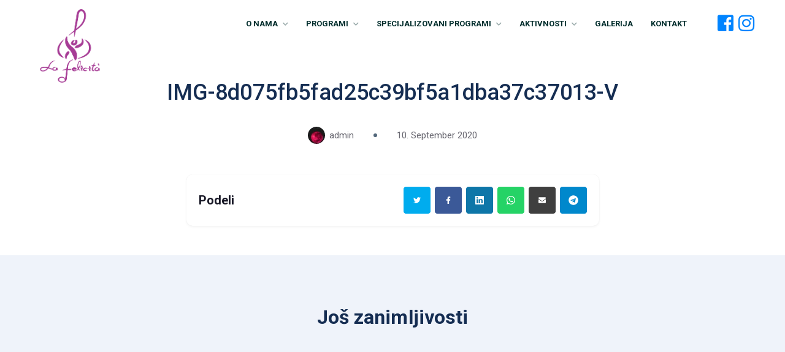

--- FILE ---
content_type: text/html; charset=UTF-8
request_url: https://decjivrtic-felicita.rs/o-nama/attachment/img-8d075fb5fad25c39bf5a1dba37c37013-v/
body_size: 4639
content:
<html lang="en-US"><head><meta charset="UTF-8"><meta name="viewport" content="width=device-width, initial-scale=1"><link rel="profile" href="https://gmpg.org/xfn/11"><meta name="Description" content="Decji Vrtic - La Felicita"><link href="https://fonts.googleapis.com/css2?family=Roboto:wght@300;400;500;700;900&family=Titillium+Web:wght@300;400;600;700;900&family=Lato:wght@900&display=swap" rel="stylesheet"><link rel="stylesheet preload" href="https://use.fontawesome.com/releases/v5.3.1/css/all.css" integrity="sha384-mzrmE5qonljUremFsqc01SB46JvROS7bZs3IO2EmfFsd15uHvIt+Y8vEf7N7fWAU" crossorigin="anonymous">  <script  type="text/javascript" src="https://decjivrtic-felicita.rs/wp-content/themes/rainbow/assets/js/libraries.js"></script> <meta name='robots' content='index, follow, max-image-preview:large, max-snippet:-1, max-video-preview:-1' /><link media="all" href="https://decjivrtic-felicita.rs/wp-content/cache/autoptimize/css/autoptimize_af3ac3b1e908dc0fbe9b2e13b2f788db.css" rel="stylesheet"><title>IMG-8d075fb5fad25c39bf5a1dba37c37013-V - Decji Vrtic - La Felicita</title><link rel="canonical" href="https://decjivrtic-felicita.rs/o-nama/attachment/img-8d075fb5fad25c39bf5a1dba37c37013-v/" /><meta property="og:locale" content="en_US" /><meta property="og:type" content="article" /><meta property="og:title" content="IMG-8d075fb5fad25c39bf5a1dba37c37013-V - Decji Vrtic - La Felicita" /><meta property="og:url" content="https://decjivrtic-felicita.rs/o-nama/attachment/img-8d075fb5fad25c39bf5a1dba37c37013-v/" /><meta property="og:site_name" content="Decji Vrtic - La Felicita" /><meta property="article:publisher" content="https://www.facebook.com/felicitabg/" /><meta property="og:image" content="https://decjivrtic-felicita.rs/o-nama/attachment/img-8d075fb5fad25c39bf5a1dba37c37013-v" /><meta property="og:image:width" content="1600" /><meta property="og:image:height" content="1200" /><meta property="og:image:type" content="image/jpeg" /> <script type="application/ld+json" class="yoast-schema-graph">{"@context":"https://schema.org","@graph":[{"@type":"WebPage","@id":"https://decjivrtic-felicita.rs/wp-content/uploads/2020/09/IMG-8d075fb5fad25c39bf5a1dba37c37013-V.jpg","url":"https://decjivrtic-felicita.rs/wp-content/uploads/2020/09/IMG-8d075fb5fad25c39bf5a1dba37c37013-V.jpg","name":"IMG-8d075fb5fad25c39bf5a1dba37c37013-V - Decji Vrtic - La Felicita","isPartOf":{"@id":"https://decjivrtic-felicita.rs/#website"},"primaryImageOfPage":{"@id":"https://decjivrtic-felicita.rs/wp-content/uploads/2020/09/IMG-8d075fb5fad25c39bf5a1dba37c37013-V.jpg#primaryimage"},"image":{"@id":"https://decjivrtic-felicita.rs/wp-content/uploads/2020/09/IMG-8d075fb5fad25c39bf5a1dba37c37013-V.jpg#primaryimage"},"thumbnailUrl":"https://i0.wp.com/decjivrtic-felicita.rs/wp-content/uploads/2020/09/IMG-8d075fb5fad25c39bf5a1dba37c37013-V.jpg?fit=1600%2C1200&ssl=1","datePublished":"2020-09-10T17:08:44+00:00","dateModified":"2020-09-10T17:08:44+00:00","breadcrumb":{"@id":"https://decjivrtic-felicita.rs/wp-content/uploads/2020/09/IMG-8d075fb5fad25c39bf5a1dba37c37013-V.jpg#breadcrumb"},"inLanguage":"en-US","potentialAction":[{"@type":"ReadAction","target":["https://decjivrtic-felicita.rs/wp-content/uploads/2020/09/IMG-8d075fb5fad25c39bf5a1dba37c37013-V.jpg"]}]},{"@type":"ImageObject","inLanguage":"en-US","@id":"https://decjivrtic-felicita.rs/wp-content/uploads/2020/09/IMG-8d075fb5fad25c39bf5a1dba37c37013-V.jpg#primaryimage","url":"https://i0.wp.com/decjivrtic-felicita.rs/wp-content/uploads/2020/09/IMG-8d075fb5fad25c39bf5a1dba37c37013-V.jpg?fit=1600%2C1200&ssl=1","contentUrl":"https://i0.wp.com/decjivrtic-felicita.rs/wp-content/uploads/2020/09/IMG-8d075fb5fad25c39bf5a1dba37c37013-V.jpg?fit=1600%2C1200&ssl=1"},{"@type":"BreadcrumbList","@id":"https://decjivrtic-felicita.rs/wp-content/uploads/2020/09/IMG-8d075fb5fad25c39bf5a1dba37c37013-V.jpg#breadcrumb","itemListElement":[{"@type":"ListItem","position":1,"name":"O nama","item":"https://decjivrtic-felicita.rs/o-nama/"},{"@type":"ListItem","position":2,"name":"IMG-8d075fb5fad25c39bf5a1dba37c37013-V"}]},{"@type":"WebSite","@id":"https://decjivrtic-felicita.rs/#website","url":"https://decjivrtic-felicita.rs/","name":"Decji Vrtic - La Felicita","description":"","publisher":{"@id":"https://decjivrtic-felicita.rs/#organization"},"potentialAction":[{"@type":"SearchAction","target":{"@type":"EntryPoint","urlTemplate":"https://decjivrtic-felicita.rs/?s={search_term_string}"},"query-input":"required name=search_term_string"}],"inLanguage":"en-US"},{"@type":"Organization","@id":"https://decjivrtic-felicita.rs/#organization","name":"Decji Vrtic - La Felicita","url":"https://decjivrtic-felicita.rs/","logo":{"@type":"ImageObject","inLanguage":"en-US","@id":"https://decjivrtic-felicita.rs/#/schema/logo/image/","url":"https://i1.wp.com/decjivrtic-felicita.rs/wp-content/uploads/2020/08/lafelicita.png?fit=869%2C1065&ssl=1","contentUrl":"https://i1.wp.com/decjivrtic-felicita.rs/wp-content/uploads/2020/08/lafelicita.png?fit=869%2C1065&ssl=1","width":869,"height":1065,"caption":"Decji Vrtic - La Felicita"},"image":{"@id":"https://decjivrtic-felicita.rs/#/schema/logo/image/"},"sameAs":["https://www.facebook.com/felicitabg/","https://www.instagram.com/lafelicitabg/"]}]}</script> <link rel='dns-prefetch' href='//www.googletagmanager.com' /><link rel='dns-prefetch' href='//stats.wp.com' /><link rel='dns-prefetch' href='//i0.wp.com' /><link rel='dns-prefetch' href='//c0.wp.com' />  <script src="https://www.googletagmanager.com/gtag/js?id=UA-56358775-1" id="google_gtagjs-js" async></script> <script id="google_gtagjs-js-after">window.dataLayer = window.dataLayer || [];function gtag(){dataLayer.push(arguments);}
gtag('set', 'linker', {"domains":["decjivrtic-felicita.rs"]} );
gtag("js", new Date());
gtag("set", "developer_id.dZTNiMT", true);
gtag("config", "UA-56358775-1", {"anonymize_ip":true});
gtag("config", "G-YRWKRFL2M9");</script> <link rel="https://api.w.org/" href="https://decjivrtic-felicita.rs/wp-json/" /><link rel="alternate" type="application/json" href="https://decjivrtic-felicita.rs/wp-json/wp/v2/media/375" /><meta name="generator" content="WordPress 6.4.1" /><link rel='shortlink' href='https://decjivrtic-felicita.rs/?p=375' /><link rel="alternate" type="application/json+oembed" href="https://decjivrtic-felicita.rs/wp-json/oembed/1.0/embed?url=https%3A%2F%2Fdecjivrtic-felicita.rs%2Fo-nama%2Fattachment%2Fimg-8d075fb5fad25c39bf5a1dba37c37013-v%2F" /><link rel="alternate" type="text/xml+oembed" href="https://decjivrtic-felicita.rs/wp-json/oembed/1.0/embed?url=https%3A%2F%2Fdecjivrtic-felicita.rs%2Fo-nama%2Fattachment%2Fimg-8d075fb5fad25c39bf5a1dba37c37013-v%2F&#038;format=xml" /><meta name="generator" content="Site Kit by Google 1.113.0" /><link rel="icon" href="https://i0.wp.com/decjivrtic-felicita.rs/wp-content/uploads/2020/09/cropped-favico_lafelicita.png?fit=32%2C32&#038;ssl=1" sizes="32x32" /><link rel="icon" href="https://i0.wp.com/decjivrtic-felicita.rs/wp-content/uploads/2020/09/cropped-favico_lafelicita.png?fit=192%2C192&#038;ssl=1" sizes="192x192" /><link rel="apple-touch-icon" href="https://i0.wp.com/decjivrtic-felicita.rs/wp-content/uploads/2020/09/cropped-favico_lafelicita.png?fit=180%2C180&#038;ssl=1" /><meta name="msapplication-TileImage" content="https://i0.wp.com/decjivrtic-felicita.rs/wp-content/uploads/2020/09/cropped-favico_lafelicita.png?fit=270%2C270&#038;ssl=1" /></head><body data-rsssl=1 class="attachment attachment-template-default single single-attachment postid-375 attachmentid-375 attachment-jpeg"><section class="header"><div class="container"><div class="header-flex"><div class="menu-wrapper"><div class="hamburger-menu"></div></div><div class="logo"> <a href="/"> <img alt="Rainbow logo" src="/wp-content/uploads/2020/08/lafelicita.png"/> </a></div><div class="header-menu"><ul class="mainmenu"><li> <a href="/o-nama"> O nama <i class="fas fa-chevron-down"></i> </a><ul class="dropdown-menu"><li> <a href="/o-nama"> Zašto mi </a></li><li> <a href="/o-nama/utisci"> Knjiga utisaka </a></li></ul></li><li> <a href="/programi"> Programi <i class="fas fa-chevron-down"></i> </a><ul class="dropdown-menu"><li> <a href="/jasle"> Jaslena vrtićka grupa</a></li><li> <a href="/vrtic"> Mlađa vrtićka grupa </a></li><li> <a href="/programi/srednja-vrticka-grupa"> Srednja vrtićka grupa</a></li><li> <a href="/programi/starija-vrticka-grupa/"> Starija vrtićka grupa</a></li><li> <a href="/predskolsko"> Predškolska vrtićka grupa</a></li></ul></li><li> <a href="/specijalizovani-programi"> Specijalizovani Programi <i class="fas fa-chevron-down"></i> </a><ul class="dropdown-menu"><li> <a href="/specijalizovani-programi/engleski"> Engleski jezik </a></li><li> <a href="/specijalizovani-programi/muzicka-kultura"> Muzička kultura </a></li><li> <a href="/specijalizovani-programi/suan-pan"> Mentalna aritmetika </a></li></ul></li><li> <a href="/aktivnosti"> Aktivnosti <i class="fas fa-chevron-down"></i> </a><ul class="dropdown-menu"><li> <a href="/aktivnosti/usmerene-aktivnosti"> Usmerene aktivnosti </a></li><li> <a href="/aktivnosti/jednodnevni-izleti"> Jednodnevni izleti i ekskurzije </a></li><li> <a href="/aktivnosti/veseli-petak"> Veseli petak </a></li><li> <a href="/aktivnosti/letnje-nov-carolije"> Letnje i novogodišnje čarolije </a></li></ul></li><li> <a href="/o-nama/galerija/"> Galerija </a></li><li> <a href="/kontakt/"> Kontakt </a></li></ul><ul class="socials"><li> <a rel="noopener" href="https://www.facebook.com/felicitabg" target="_blank"> <i class="fab fa-facebook-square"></i> </a></li><li style="margin-left:8px"> <a rel="noopener" href="https://www.instagram.com/lafelicitabg/" target="_blank"> <i class="fab fa-instagram"></i> </a></li></ul></div></div></div></section><main id="primary" class="site-main"><meta property="og:url"                content="https://decjivrtic-felicita.rs/o-nama/attachment/img-8d075fb5fad25c39bf5a1dba37c37013-v/" /><meta property="og:type"               content="article" /><meta property="og:title"              content="IMG-8d075fb5fad25c39bf5a1dba37c37013-V" /><meta property="og:description"        content="IMG-8d075fb5fad25c39bf5a1dba37c37013-V" /><meta property="og:image"              content="https://decjivrtic-felicita.rs/wp-content/uploads/2020/09/IMG-8d075fb5fad25c39bf5a1dba37c37013-V.jpg" /><article id="post-375" class="post-375 attachment type-attachment status-inherit hentry"><div class="blog-single container"><h1 class="title mb20 fs56" style="margin-bottom: 30px;"> IMG-8d075fb5fad25c39bf5a1dba37c37013-V</h1><div class="info gothik mb36"><div class="creator fs18"> <img alt='' src='https://secure.gravatar.com/avatar/3afadf6118228688de82f581646d4c0f?s=28&#038;d=mm&#038;r=g' srcset='https://secure.gravatar.com/avatar/3afadf6118228688de82f581646d4c0f?s=56&#038;d=mm&#038;r=g 2x' class='avatar avatar-28 photo' height='28' width='28' decoding='async'/> <span class="opacity07">admin</span></div><div class="date fs18"> <small class="dot"></small> <span class="opacity07">10. September 2020</span></div></div><div class="featured-image"></div><div class="content"></div><div class="share-socials"><div class="left"><h2> Podeli</h2></div><div class="share-links"> <a  target="_blank" 
 href="https://twitter.com/share?url=https://decjivrtic-felicita.rs/o-nama/attachment/img-8d075fb5fad25c39bf5a1dba37c37013-v/&text=IMG-8d075fb5fad25c39bf5a1dba37c37013-V"> <img data-lazy="/wp-content/uploads/2020/08/twitter_icon.png" alt="twitter icon"/> </a> <a href="#" 
 onclick="share_fb('https://decjivrtic-felicita.rs/o-nama/attachment/img-8d075fb5fad25c39bf5a1dba37c37013-v/');return false;" rel="nofollow" 
 share_url="https://decjivrtic-felicita.rs/o-nama/attachment/img-8d075fb5fad25c39bf5a1dba37c37013-v/" 
 target="_blank"> <img data-lazy="/wp-content/uploads/2020/08/facebook_icon.png" alt="facebook icon"/> </a> <a  target="_blank" 
 href="https://www.linkedin.com/shareArticle?mini=true&url=https://decjivrtic-felicita.rs/o-nama/attachment/img-8d075fb5fad25c39bf5a1dba37c37013-v/"> <img data-lazy="/wp-content/uploads/2020/08/linkedin_icon.png" alt="linkedn icon"/> </a> <a href="whatsapp://send?text=The text to share!" data-action="share/whatsapp/share"> <img data-lazy="/wp-content/uploads/2020/08/whatsapp_icon.png" alt="whatsapp icon"/> </a> <a href="mailto:?subject=I wanted you to see this site&amp;body=Check out this site https://decjivrtic-felicita.rs/o-nama/attachment/img-8d075fb5fad25c39bf5a1dba37c37013-v/"
 title="Share by Email"> <img data-lazy="/wp-content/uploads/2020/08/email_icon.png" alt="mail icon"/> </a> <a target="_blank" href="https://telegram.me/share/url?url=https://decjivrtic-felicita.rs/o-nama/attachment/img-8d075fb5fad25c39bf5a1dba37c37013-v/&text=IMG-8d075fb5fad25c39bf5a1dba37c37013-V"
 title="Share on Telegram"> <img data-lazy="/wp-content/uploads/2020/08/telegram_icon.png" alt="twitter icon"/> </a></div></div></div></article><div class="releated-read"><div class="container"><h2> Još zanimljivosti</h2><div class="posts-triple-grid blogposts" id="posts"></div></div></div><div id="fb-root"></div> <script>(function(d, s, id) {
	var js, fjs = d.getElementsByTagName(s)[0];
	if (d.getElementById(id)) return;
	js = d.createElement(s); js.id = id;
	js.src = "https://connect.facebook.net/en_US/sdk.js#xfbml=1&version=v3.0";
	fjs.parentNode.insertBefore(js, fjs);
}(document, 'script', 'facebook-jssdk'));</script> <script type="text/javascript">function share_fb(url) {
	  window.open('https://www.facebook.com/sharer/sharer.php?u='+url,'facebook-share-dialog',"width=626, height=436")
	}
	
	
	if ( $(".releated-posts-flex a").length == 0 ) {
		$(".releated-posts").hide();
	}
	
	
	$(".releated-posts .underlined-button").attr("href", $(".releated-posts .underlined-button").attr("href") +"/?category="+$(".blog-single-top .category span").first().attr("slug"));</script> </main></div><section class="footer"><div class="footer-flex"><div class="left"><ul><li> <a href="/o-nama/utisci"> Knjiga utisaka </a></li><li> <a href="/kontakt"> Kontaktirajte nas </a></li></ul></div><div class="center"> <img style="max-height: 100px" alt="La Felicita Logo" data-lazy="/wp-content/uploads/2020/08/logoBlue.png"></div><div class="right"><p> Pratite nas na društvenim mrežama: <span> | </span></p><ul><li class="social"> <a rel="noopener" href="https://www.facebook.com/felicitabg" target="_blank"> <i class="fab fa-facebook-square"></i> </a></li><li class="social"> <a rel="noopener" href="https://www.instagram.com/lafelicitabg/" target="_blank"> <i class="fab fa-instagram"></i> </a></li></ul></div></div><div class="footer-bottom"><div class="trait-link"><p> Copyright © <span id="year"></span> La Felicita. All rights reserved.
 Developed by <a rel="noopener" href="https://powerupdigi.com/" target="_blank">PowerUp Digital</a></p> <script>document.getElementById('year').textContent = new Date().getFullYear();</script> </div></div></section> <script defer  type="text/javascript" src="https://cdnjs.cloudflare.com/ajax/libs/mixitup/2.1.11/jquery.mixitup.min.js"></script> <script type="text/javascript" src="https://decjivrtic-felicita.rs/wp-content/themes/rainbow/assets/js/main.js?v=93222"></script> <script type="text/javascript" src="https://decjivrtic-felicita.rs/wp-content/themes/rainbow/assets/js/gallery.js"></script> <script src="https://decjivrtic-felicita.rs/wp-content/plugins/jetpack/jetpack_vendor/automattic/jetpack-image-cdn/dist/image-cdn.js?minify=false&amp;ver=132249e245926ae3e188" id="jetpack-photon-js"></script> <script src="https://decjivrtic-felicita.rs/wp-content/plugins/contact-form-7/includes/swv/js/index.js?ver=5.8.2" id="swv-js"></script> <script id="contact-form-7-js-extra">var wpcf7 = {"api":{"root":"https:\/\/decjivrtic-felicita.rs\/wp-json\/","namespace":"contact-form-7\/v1"}};</script> <script src="https://decjivrtic-felicita.rs/wp-content/plugins/contact-form-7/includes/js/index.js?ver=5.8.2" id="contact-form-7-js"></script> <script src="https://decjivrtic-felicita.rs/wp-content/themes/rainbow/js/navigation.js?ver=1.0.0" id="rainbow-navigation-js"></script> <script src="https://decjivrtic-felicita.rs/wp-content/themes/rainbow/js/skip-link-focus-fix.js?ver=1.0.0" id="rainbow-skip-link-focus-fix-js"></script> <script src="https://www.google.com/recaptcha/api.js?render=6LcC0vwaAAAAABCJl5hrbPEfn_NP610iMnE1h1ea&amp;ver=3.0" id="google-recaptcha-js"></script> <script src="https://decjivrtic-felicita.rs/wp-includes/js/dist/vendor/wp-polyfill-inert.min.js?ver=3.1.2" id="wp-polyfill-inert-js"></script> <script src="https://decjivrtic-felicita.rs/wp-includes/js/dist/vendor/regenerator-runtime.min.js?ver=0.14.0" id="regenerator-runtime-js"></script> <script src="https://decjivrtic-felicita.rs/wp-includes/js/dist/vendor/wp-polyfill.min.js?ver=3.15.0" id="wp-polyfill-js"></script> <script id="wpcf7-recaptcha-js-extra">var wpcf7_recaptcha = {"sitekey":"6LcC0vwaAAAAABCJl5hrbPEfn_NP610iMnE1h1ea","actions":{"homepage":"homepage","contactform":"contactform"}};</script> <script src="https://decjivrtic-felicita.rs/wp-content/plugins/contact-form-7/modules/recaptcha/index.js?ver=5.8.2" id="wpcf7-recaptcha-js"></script> <script defer src="https://stats.wp.com/e-202605.js" id="jetpack-stats-js"></script> <script id="jetpack-stats-js-after">_stq = window._stq || [];
_stq.push([ "view", {v:'ext',blog:'200857060',post:'375',tz:'-7',srv:'decjivrtic-felicita.rs',j:'1:12.8.2'} ]);
_stq.push([ "clickTrackerInit", "200857060", "375" ]);</script> </body></html>

--- FILE ---
content_type: text/html; charset=utf-8
request_url: https://www.google.com/recaptcha/api2/anchor?ar=1&k=6LcC0vwaAAAAABCJl5hrbPEfn_NP610iMnE1h1ea&co=aHR0cHM6Ly9kZWNqaXZydGljLWZlbGljaXRhLnJzOjQ0Mw..&hl=en&v=N67nZn4AqZkNcbeMu4prBgzg&size=invisible&anchor-ms=20000&execute-ms=30000&cb=yblt8ylrr802
body_size: 48843
content:
<!DOCTYPE HTML><html dir="ltr" lang="en"><head><meta http-equiv="Content-Type" content="text/html; charset=UTF-8">
<meta http-equiv="X-UA-Compatible" content="IE=edge">
<title>reCAPTCHA</title>
<style type="text/css">
/* cyrillic-ext */
@font-face {
  font-family: 'Roboto';
  font-style: normal;
  font-weight: 400;
  font-stretch: 100%;
  src: url(//fonts.gstatic.com/s/roboto/v48/KFO7CnqEu92Fr1ME7kSn66aGLdTylUAMa3GUBHMdazTgWw.woff2) format('woff2');
  unicode-range: U+0460-052F, U+1C80-1C8A, U+20B4, U+2DE0-2DFF, U+A640-A69F, U+FE2E-FE2F;
}
/* cyrillic */
@font-face {
  font-family: 'Roboto';
  font-style: normal;
  font-weight: 400;
  font-stretch: 100%;
  src: url(//fonts.gstatic.com/s/roboto/v48/KFO7CnqEu92Fr1ME7kSn66aGLdTylUAMa3iUBHMdazTgWw.woff2) format('woff2');
  unicode-range: U+0301, U+0400-045F, U+0490-0491, U+04B0-04B1, U+2116;
}
/* greek-ext */
@font-face {
  font-family: 'Roboto';
  font-style: normal;
  font-weight: 400;
  font-stretch: 100%;
  src: url(//fonts.gstatic.com/s/roboto/v48/KFO7CnqEu92Fr1ME7kSn66aGLdTylUAMa3CUBHMdazTgWw.woff2) format('woff2');
  unicode-range: U+1F00-1FFF;
}
/* greek */
@font-face {
  font-family: 'Roboto';
  font-style: normal;
  font-weight: 400;
  font-stretch: 100%;
  src: url(//fonts.gstatic.com/s/roboto/v48/KFO7CnqEu92Fr1ME7kSn66aGLdTylUAMa3-UBHMdazTgWw.woff2) format('woff2');
  unicode-range: U+0370-0377, U+037A-037F, U+0384-038A, U+038C, U+038E-03A1, U+03A3-03FF;
}
/* math */
@font-face {
  font-family: 'Roboto';
  font-style: normal;
  font-weight: 400;
  font-stretch: 100%;
  src: url(//fonts.gstatic.com/s/roboto/v48/KFO7CnqEu92Fr1ME7kSn66aGLdTylUAMawCUBHMdazTgWw.woff2) format('woff2');
  unicode-range: U+0302-0303, U+0305, U+0307-0308, U+0310, U+0312, U+0315, U+031A, U+0326-0327, U+032C, U+032F-0330, U+0332-0333, U+0338, U+033A, U+0346, U+034D, U+0391-03A1, U+03A3-03A9, U+03B1-03C9, U+03D1, U+03D5-03D6, U+03F0-03F1, U+03F4-03F5, U+2016-2017, U+2034-2038, U+203C, U+2040, U+2043, U+2047, U+2050, U+2057, U+205F, U+2070-2071, U+2074-208E, U+2090-209C, U+20D0-20DC, U+20E1, U+20E5-20EF, U+2100-2112, U+2114-2115, U+2117-2121, U+2123-214F, U+2190, U+2192, U+2194-21AE, U+21B0-21E5, U+21F1-21F2, U+21F4-2211, U+2213-2214, U+2216-22FF, U+2308-230B, U+2310, U+2319, U+231C-2321, U+2336-237A, U+237C, U+2395, U+239B-23B7, U+23D0, U+23DC-23E1, U+2474-2475, U+25AF, U+25B3, U+25B7, U+25BD, U+25C1, U+25CA, U+25CC, U+25FB, U+266D-266F, U+27C0-27FF, U+2900-2AFF, U+2B0E-2B11, U+2B30-2B4C, U+2BFE, U+3030, U+FF5B, U+FF5D, U+1D400-1D7FF, U+1EE00-1EEFF;
}
/* symbols */
@font-face {
  font-family: 'Roboto';
  font-style: normal;
  font-weight: 400;
  font-stretch: 100%;
  src: url(//fonts.gstatic.com/s/roboto/v48/KFO7CnqEu92Fr1ME7kSn66aGLdTylUAMaxKUBHMdazTgWw.woff2) format('woff2');
  unicode-range: U+0001-000C, U+000E-001F, U+007F-009F, U+20DD-20E0, U+20E2-20E4, U+2150-218F, U+2190, U+2192, U+2194-2199, U+21AF, U+21E6-21F0, U+21F3, U+2218-2219, U+2299, U+22C4-22C6, U+2300-243F, U+2440-244A, U+2460-24FF, U+25A0-27BF, U+2800-28FF, U+2921-2922, U+2981, U+29BF, U+29EB, U+2B00-2BFF, U+4DC0-4DFF, U+FFF9-FFFB, U+10140-1018E, U+10190-1019C, U+101A0, U+101D0-101FD, U+102E0-102FB, U+10E60-10E7E, U+1D2C0-1D2D3, U+1D2E0-1D37F, U+1F000-1F0FF, U+1F100-1F1AD, U+1F1E6-1F1FF, U+1F30D-1F30F, U+1F315, U+1F31C, U+1F31E, U+1F320-1F32C, U+1F336, U+1F378, U+1F37D, U+1F382, U+1F393-1F39F, U+1F3A7-1F3A8, U+1F3AC-1F3AF, U+1F3C2, U+1F3C4-1F3C6, U+1F3CA-1F3CE, U+1F3D4-1F3E0, U+1F3ED, U+1F3F1-1F3F3, U+1F3F5-1F3F7, U+1F408, U+1F415, U+1F41F, U+1F426, U+1F43F, U+1F441-1F442, U+1F444, U+1F446-1F449, U+1F44C-1F44E, U+1F453, U+1F46A, U+1F47D, U+1F4A3, U+1F4B0, U+1F4B3, U+1F4B9, U+1F4BB, U+1F4BF, U+1F4C8-1F4CB, U+1F4D6, U+1F4DA, U+1F4DF, U+1F4E3-1F4E6, U+1F4EA-1F4ED, U+1F4F7, U+1F4F9-1F4FB, U+1F4FD-1F4FE, U+1F503, U+1F507-1F50B, U+1F50D, U+1F512-1F513, U+1F53E-1F54A, U+1F54F-1F5FA, U+1F610, U+1F650-1F67F, U+1F687, U+1F68D, U+1F691, U+1F694, U+1F698, U+1F6AD, U+1F6B2, U+1F6B9-1F6BA, U+1F6BC, U+1F6C6-1F6CF, U+1F6D3-1F6D7, U+1F6E0-1F6EA, U+1F6F0-1F6F3, U+1F6F7-1F6FC, U+1F700-1F7FF, U+1F800-1F80B, U+1F810-1F847, U+1F850-1F859, U+1F860-1F887, U+1F890-1F8AD, U+1F8B0-1F8BB, U+1F8C0-1F8C1, U+1F900-1F90B, U+1F93B, U+1F946, U+1F984, U+1F996, U+1F9E9, U+1FA00-1FA6F, U+1FA70-1FA7C, U+1FA80-1FA89, U+1FA8F-1FAC6, U+1FACE-1FADC, U+1FADF-1FAE9, U+1FAF0-1FAF8, U+1FB00-1FBFF;
}
/* vietnamese */
@font-face {
  font-family: 'Roboto';
  font-style: normal;
  font-weight: 400;
  font-stretch: 100%;
  src: url(//fonts.gstatic.com/s/roboto/v48/KFO7CnqEu92Fr1ME7kSn66aGLdTylUAMa3OUBHMdazTgWw.woff2) format('woff2');
  unicode-range: U+0102-0103, U+0110-0111, U+0128-0129, U+0168-0169, U+01A0-01A1, U+01AF-01B0, U+0300-0301, U+0303-0304, U+0308-0309, U+0323, U+0329, U+1EA0-1EF9, U+20AB;
}
/* latin-ext */
@font-face {
  font-family: 'Roboto';
  font-style: normal;
  font-weight: 400;
  font-stretch: 100%;
  src: url(//fonts.gstatic.com/s/roboto/v48/KFO7CnqEu92Fr1ME7kSn66aGLdTylUAMa3KUBHMdazTgWw.woff2) format('woff2');
  unicode-range: U+0100-02BA, U+02BD-02C5, U+02C7-02CC, U+02CE-02D7, U+02DD-02FF, U+0304, U+0308, U+0329, U+1D00-1DBF, U+1E00-1E9F, U+1EF2-1EFF, U+2020, U+20A0-20AB, U+20AD-20C0, U+2113, U+2C60-2C7F, U+A720-A7FF;
}
/* latin */
@font-face {
  font-family: 'Roboto';
  font-style: normal;
  font-weight: 400;
  font-stretch: 100%;
  src: url(//fonts.gstatic.com/s/roboto/v48/KFO7CnqEu92Fr1ME7kSn66aGLdTylUAMa3yUBHMdazQ.woff2) format('woff2');
  unicode-range: U+0000-00FF, U+0131, U+0152-0153, U+02BB-02BC, U+02C6, U+02DA, U+02DC, U+0304, U+0308, U+0329, U+2000-206F, U+20AC, U+2122, U+2191, U+2193, U+2212, U+2215, U+FEFF, U+FFFD;
}
/* cyrillic-ext */
@font-face {
  font-family: 'Roboto';
  font-style: normal;
  font-weight: 500;
  font-stretch: 100%;
  src: url(//fonts.gstatic.com/s/roboto/v48/KFO7CnqEu92Fr1ME7kSn66aGLdTylUAMa3GUBHMdazTgWw.woff2) format('woff2');
  unicode-range: U+0460-052F, U+1C80-1C8A, U+20B4, U+2DE0-2DFF, U+A640-A69F, U+FE2E-FE2F;
}
/* cyrillic */
@font-face {
  font-family: 'Roboto';
  font-style: normal;
  font-weight: 500;
  font-stretch: 100%;
  src: url(//fonts.gstatic.com/s/roboto/v48/KFO7CnqEu92Fr1ME7kSn66aGLdTylUAMa3iUBHMdazTgWw.woff2) format('woff2');
  unicode-range: U+0301, U+0400-045F, U+0490-0491, U+04B0-04B1, U+2116;
}
/* greek-ext */
@font-face {
  font-family: 'Roboto';
  font-style: normal;
  font-weight: 500;
  font-stretch: 100%;
  src: url(//fonts.gstatic.com/s/roboto/v48/KFO7CnqEu92Fr1ME7kSn66aGLdTylUAMa3CUBHMdazTgWw.woff2) format('woff2');
  unicode-range: U+1F00-1FFF;
}
/* greek */
@font-face {
  font-family: 'Roboto';
  font-style: normal;
  font-weight: 500;
  font-stretch: 100%;
  src: url(//fonts.gstatic.com/s/roboto/v48/KFO7CnqEu92Fr1ME7kSn66aGLdTylUAMa3-UBHMdazTgWw.woff2) format('woff2');
  unicode-range: U+0370-0377, U+037A-037F, U+0384-038A, U+038C, U+038E-03A1, U+03A3-03FF;
}
/* math */
@font-face {
  font-family: 'Roboto';
  font-style: normal;
  font-weight: 500;
  font-stretch: 100%;
  src: url(//fonts.gstatic.com/s/roboto/v48/KFO7CnqEu92Fr1ME7kSn66aGLdTylUAMawCUBHMdazTgWw.woff2) format('woff2');
  unicode-range: U+0302-0303, U+0305, U+0307-0308, U+0310, U+0312, U+0315, U+031A, U+0326-0327, U+032C, U+032F-0330, U+0332-0333, U+0338, U+033A, U+0346, U+034D, U+0391-03A1, U+03A3-03A9, U+03B1-03C9, U+03D1, U+03D5-03D6, U+03F0-03F1, U+03F4-03F5, U+2016-2017, U+2034-2038, U+203C, U+2040, U+2043, U+2047, U+2050, U+2057, U+205F, U+2070-2071, U+2074-208E, U+2090-209C, U+20D0-20DC, U+20E1, U+20E5-20EF, U+2100-2112, U+2114-2115, U+2117-2121, U+2123-214F, U+2190, U+2192, U+2194-21AE, U+21B0-21E5, U+21F1-21F2, U+21F4-2211, U+2213-2214, U+2216-22FF, U+2308-230B, U+2310, U+2319, U+231C-2321, U+2336-237A, U+237C, U+2395, U+239B-23B7, U+23D0, U+23DC-23E1, U+2474-2475, U+25AF, U+25B3, U+25B7, U+25BD, U+25C1, U+25CA, U+25CC, U+25FB, U+266D-266F, U+27C0-27FF, U+2900-2AFF, U+2B0E-2B11, U+2B30-2B4C, U+2BFE, U+3030, U+FF5B, U+FF5D, U+1D400-1D7FF, U+1EE00-1EEFF;
}
/* symbols */
@font-face {
  font-family: 'Roboto';
  font-style: normal;
  font-weight: 500;
  font-stretch: 100%;
  src: url(//fonts.gstatic.com/s/roboto/v48/KFO7CnqEu92Fr1ME7kSn66aGLdTylUAMaxKUBHMdazTgWw.woff2) format('woff2');
  unicode-range: U+0001-000C, U+000E-001F, U+007F-009F, U+20DD-20E0, U+20E2-20E4, U+2150-218F, U+2190, U+2192, U+2194-2199, U+21AF, U+21E6-21F0, U+21F3, U+2218-2219, U+2299, U+22C4-22C6, U+2300-243F, U+2440-244A, U+2460-24FF, U+25A0-27BF, U+2800-28FF, U+2921-2922, U+2981, U+29BF, U+29EB, U+2B00-2BFF, U+4DC0-4DFF, U+FFF9-FFFB, U+10140-1018E, U+10190-1019C, U+101A0, U+101D0-101FD, U+102E0-102FB, U+10E60-10E7E, U+1D2C0-1D2D3, U+1D2E0-1D37F, U+1F000-1F0FF, U+1F100-1F1AD, U+1F1E6-1F1FF, U+1F30D-1F30F, U+1F315, U+1F31C, U+1F31E, U+1F320-1F32C, U+1F336, U+1F378, U+1F37D, U+1F382, U+1F393-1F39F, U+1F3A7-1F3A8, U+1F3AC-1F3AF, U+1F3C2, U+1F3C4-1F3C6, U+1F3CA-1F3CE, U+1F3D4-1F3E0, U+1F3ED, U+1F3F1-1F3F3, U+1F3F5-1F3F7, U+1F408, U+1F415, U+1F41F, U+1F426, U+1F43F, U+1F441-1F442, U+1F444, U+1F446-1F449, U+1F44C-1F44E, U+1F453, U+1F46A, U+1F47D, U+1F4A3, U+1F4B0, U+1F4B3, U+1F4B9, U+1F4BB, U+1F4BF, U+1F4C8-1F4CB, U+1F4D6, U+1F4DA, U+1F4DF, U+1F4E3-1F4E6, U+1F4EA-1F4ED, U+1F4F7, U+1F4F9-1F4FB, U+1F4FD-1F4FE, U+1F503, U+1F507-1F50B, U+1F50D, U+1F512-1F513, U+1F53E-1F54A, U+1F54F-1F5FA, U+1F610, U+1F650-1F67F, U+1F687, U+1F68D, U+1F691, U+1F694, U+1F698, U+1F6AD, U+1F6B2, U+1F6B9-1F6BA, U+1F6BC, U+1F6C6-1F6CF, U+1F6D3-1F6D7, U+1F6E0-1F6EA, U+1F6F0-1F6F3, U+1F6F7-1F6FC, U+1F700-1F7FF, U+1F800-1F80B, U+1F810-1F847, U+1F850-1F859, U+1F860-1F887, U+1F890-1F8AD, U+1F8B0-1F8BB, U+1F8C0-1F8C1, U+1F900-1F90B, U+1F93B, U+1F946, U+1F984, U+1F996, U+1F9E9, U+1FA00-1FA6F, U+1FA70-1FA7C, U+1FA80-1FA89, U+1FA8F-1FAC6, U+1FACE-1FADC, U+1FADF-1FAE9, U+1FAF0-1FAF8, U+1FB00-1FBFF;
}
/* vietnamese */
@font-face {
  font-family: 'Roboto';
  font-style: normal;
  font-weight: 500;
  font-stretch: 100%;
  src: url(//fonts.gstatic.com/s/roboto/v48/KFO7CnqEu92Fr1ME7kSn66aGLdTylUAMa3OUBHMdazTgWw.woff2) format('woff2');
  unicode-range: U+0102-0103, U+0110-0111, U+0128-0129, U+0168-0169, U+01A0-01A1, U+01AF-01B0, U+0300-0301, U+0303-0304, U+0308-0309, U+0323, U+0329, U+1EA0-1EF9, U+20AB;
}
/* latin-ext */
@font-face {
  font-family: 'Roboto';
  font-style: normal;
  font-weight: 500;
  font-stretch: 100%;
  src: url(//fonts.gstatic.com/s/roboto/v48/KFO7CnqEu92Fr1ME7kSn66aGLdTylUAMa3KUBHMdazTgWw.woff2) format('woff2');
  unicode-range: U+0100-02BA, U+02BD-02C5, U+02C7-02CC, U+02CE-02D7, U+02DD-02FF, U+0304, U+0308, U+0329, U+1D00-1DBF, U+1E00-1E9F, U+1EF2-1EFF, U+2020, U+20A0-20AB, U+20AD-20C0, U+2113, U+2C60-2C7F, U+A720-A7FF;
}
/* latin */
@font-face {
  font-family: 'Roboto';
  font-style: normal;
  font-weight: 500;
  font-stretch: 100%;
  src: url(//fonts.gstatic.com/s/roboto/v48/KFO7CnqEu92Fr1ME7kSn66aGLdTylUAMa3yUBHMdazQ.woff2) format('woff2');
  unicode-range: U+0000-00FF, U+0131, U+0152-0153, U+02BB-02BC, U+02C6, U+02DA, U+02DC, U+0304, U+0308, U+0329, U+2000-206F, U+20AC, U+2122, U+2191, U+2193, U+2212, U+2215, U+FEFF, U+FFFD;
}
/* cyrillic-ext */
@font-face {
  font-family: 'Roboto';
  font-style: normal;
  font-weight: 900;
  font-stretch: 100%;
  src: url(//fonts.gstatic.com/s/roboto/v48/KFO7CnqEu92Fr1ME7kSn66aGLdTylUAMa3GUBHMdazTgWw.woff2) format('woff2');
  unicode-range: U+0460-052F, U+1C80-1C8A, U+20B4, U+2DE0-2DFF, U+A640-A69F, U+FE2E-FE2F;
}
/* cyrillic */
@font-face {
  font-family: 'Roboto';
  font-style: normal;
  font-weight: 900;
  font-stretch: 100%;
  src: url(//fonts.gstatic.com/s/roboto/v48/KFO7CnqEu92Fr1ME7kSn66aGLdTylUAMa3iUBHMdazTgWw.woff2) format('woff2');
  unicode-range: U+0301, U+0400-045F, U+0490-0491, U+04B0-04B1, U+2116;
}
/* greek-ext */
@font-face {
  font-family: 'Roboto';
  font-style: normal;
  font-weight: 900;
  font-stretch: 100%;
  src: url(//fonts.gstatic.com/s/roboto/v48/KFO7CnqEu92Fr1ME7kSn66aGLdTylUAMa3CUBHMdazTgWw.woff2) format('woff2');
  unicode-range: U+1F00-1FFF;
}
/* greek */
@font-face {
  font-family: 'Roboto';
  font-style: normal;
  font-weight: 900;
  font-stretch: 100%;
  src: url(//fonts.gstatic.com/s/roboto/v48/KFO7CnqEu92Fr1ME7kSn66aGLdTylUAMa3-UBHMdazTgWw.woff2) format('woff2');
  unicode-range: U+0370-0377, U+037A-037F, U+0384-038A, U+038C, U+038E-03A1, U+03A3-03FF;
}
/* math */
@font-face {
  font-family: 'Roboto';
  font-style: normal;
  font-weight: 900;
  font-stretch: 100%;
  src: url(//fonts.gstatic.com/s/roboto/v48/KFO7CnqEu92Fr1ME7kSn66aGLdTylUAMawCUBHMdazTgWw.woff2) format('woff2');
  unicode-range: U+0302-0303, U+0305, U+0307-0308, U+0310, U+0312, U+0315, U+031A, U+0326-0327, U+032C, U+032F-0330, U+0332-0333, U+0338, U+033A, U+0346, U+034D, U+0391-03A1, U+03A3-03A9, U+03B1-03C9, U+03D1, U+03D5-03D6, U+03F0-03F1, U+03F4-03F5, U+2016-2017, U+2034-2038, U+203C, U+2040, U+2043, U+2047, U+2050, U+2057, U+205F, U+2070-2071, U+2074-208E, U+2090-209C, U+20D0-20DC, U+20E1, U+20E5-20EF, U+2100-2112, U+2114-2115, U+2117-2121, U+2123-214F, U+2190, U+2192, U+2194-21AE, U+21B0-21E5, U+21F1-21F2, U+21F4-2211, U+2213-2214, U+2216-22FF, U+2308-230B, U+2310, U+2319, U+231C-2321, U+2336-237A, U+237C, U+2395, U+239B-23B7, U+23D0, U+23DC-23E1, U+2474-2475, U+25AF, U+25B3, U+25B7, U+25BD, U+25C1, U+25CA, U+25CC, U+25FB, U+266D-266F, U+27C0-27FF, U+2900-2AFF, U+2B0E-2B11, U+2B30-2B4C, U+2BFE, U+3030, U+FF5B, U+FF5D, U+1D400-1D7FF, U+1EE00-1EEFF;
}
/* symbols */
@font-face {
  font-family: 'Roboto';
  font-style: normal;
  font-weight: 900;
  font-stretch: 100%;
  src: url(//fonts.gstatic.com/s/roboto/v48/KFO7CnqEu92Fr1ME7kSn66aGLdTylUAMaxKUBHMdazTgWw.woff2) format('woff2');
  unicode-range: U+0001-000C, U+000E-001F, U+007F-009F, U+20DD-20E0, U+20E2-20E4, U+2150-218F, U+2190, U+2192, U+2194-2199, U+21AF, U+21E6-21F0, U+21F3, U+2218-2219, U+2299, U+22C4-22C6, U+2300-243F, U+2440-244A, U+2460-24FF, U+25A0-27BF, U+2800-28FF, U+2921-2922, U+2981, U+29BF, U+29EB, U+2B00-2BFF, U+4DC0-4DFF, U+FFF9-FFFB, U+10140-1018E, U+10190-1019C, U+101A0, U+101D0-101FD, U+102E0-102FB, U+10E60-10E7E, U+1D2C0-1D2D3, U+1D2E0-1D37F, U+1F000-1F0FF, U+1F100-1F1AD, U+1F1E6-1F1FF, U+1F30D-1F30F, U+1F315, U+1F31C, U+1F31E, U+1F320-1F32C, U+1F336, U+1F378, U+1F37D, U+1F382, U+1F393-1F39F, U+1F3A7-1F3A8, U+1F3AC-1F3AF, U+1F3C2, U+1F3C4-1F3C6, U+1F3CA-1F3CE, U+1F3D4-1F3E0, U+1F3ED, U+1F3F1-1F3F3, U+1F3F5-1F3F7, U+1F408, U+1F415, U+1F41F, U+1F426, U+1F43F, U+1F441-1F442, U+1F444, U+1F446-1F449, U+1F44C-1F44E, U+1F453, U+1F46A, U+1F47D, U+1F4A3, U+1F4B0, U+1F4B3, U+1F4B9, U+1F4BB, U+1F4BF, U+1F4C8-1F4CB, U+1F4D6, U+1F4DA, U+1F4DF, U+1F4E3-1F4E6, U+1F4EA-1F4ED, U+1F4F7, U+1F4F9-1F4FB, U+1F4FD-1F4FE, U+1F503, U+1F507-1F50B, U+1F50D, U+1F512-1F513, U+1F53E-1F54A, U+1F54F-1F5FA, U+1F610, U+1F650-1F67F, U+1F687, U+1F68D, U+1F691, U+1F694, U+1F698, U+1F6AD, U+1F6B2, U+1F6B9-1F6BA, U+1F6BC, U+1F6C6-1F6CF, U+1F6D3-1F6D7, U+1F6E0-1F6EA, U+1F6F0-1F6F3, U+1F6F7-1F6FC, U+1F700-1F7FF, U+1F800-1F80B, U+1F810-1F847, U+1F850-1F859, U+1F860-1F887, U+1F890-1F8AD, U+1F8B0-1F8BB, U+1F8C0-1F8C1, U+1F900-1F90B, U+1F93B, U+1F946, U+1F984, U+1F996, U+1F9E9, U+1FA00-1FA6F, U+1FA70-1FA7C, U+1FA80-1FA89, U+1FA8F-1FAC6, U+1FACE-1FADC, U+1FADF-1FAE9, U+1FAF0-1FAF8, U+1FB00-1FBFF;
}
/* vietnamese */
@font-face {
  font-family: 'Roboto';
  font-style: normal;
  font-weight: 900;
  font-stretch: 100%;
  src: url(//fonts.gstatic.com/s/roboto/v48/KFO7CnqEu92Fr1ME7kSn66aGLdTylUAMa3OUBHMdazTgWw.woff2) format('woff2');
  unicode-range: U+0102-0103, U+0110-0111, U+0128-0129, U+0168-0169, U+01A0-01A1, U+01AF-01B0, U+0300-0301, U+0303-0304, U+0308-0309, U+0323, U+0329, U+1EA0-1EF9, U+20AB;
}
/* latin-ext */
@font-face {
  font-family: 'Roboto';
  font-style: normal;
  font-weight: 900;
  font-stretch: 100%;
  src: url(//fonts.gstatic.com/s/roboto/v48/KFO7CnqEu92Fr1ME7kSn66aGLdTylUAMa3KUBHMdazTgWw.woff2) format('woff2');
  unicode-range: U+0100-02BA, U+02BD-02C5, U+02C7-02CC, U+02CE-02D7, U+02DD-02FF, U+0304, U+0308, U+0329, U+1D00-1DBF, U+1E00-1E9F, U+1EF2-1EFF, U+2020, U+20A0-20AB, U+20AD-20C0, U+2113, U+2C60-2C7F, U+A720-A7FF;
}
/* latin */
@font-face {
  font-family: 'Roboto';
  font-style: normal;
  font-weight: 900;
  font-stretch: 100%;
  src: url(//fonts.gstatic.com/s/roboto/v48/KFO7CnqEu92Fr1ME7kSn66aGLdTylUAMa3yUBHMdazQ.woff2) format('woff2');
  unicode-range: U+0000-00FF, U+0131, U+0152-0153, U+02BB-02BC, U+02C6, U+02DA, U+02DC, U+0304, U+0308, U+0329, U+2000-206F, U+20AC, U+2122, U+2191, U+2193, U+2212, U+2215, U+FEFF, U+FFFD;
}

</style>
<link rel="stylesheet" type="text/css" href="https://www.gstatic.com/recaptcha/releases/N67nZn4AqZkNcbeMu4prBgzg/styles__ltr.css">
<script nonce="nQ4aTHFCLDNVwRWLZKS9NQ" type="text/javascript">window['__recaptcha_api'] = 'https://www.google.com/recaptcha/api2/';</script>
<script type="text/javascript" src="https://www.gstatic.com/recaptcha/releases/N67nZn4AqZkNcbeMu4prBgzg/recaptcha__en.js" nonce="nQ4aTHFCLDNVwRWLZKS9NQ">
      
    </script></head>
<body><div id="rc-anchor-alert" class="rc-anchor-alert"></div>
<input type="hidden" id="recaptcha-token" value="[base64]">
<script type="text/javascript" nonce="nQ4aTHFCLDNVwRWLZKS9NQ">
      recaptcha.anchor.Main.init("[\x22ainput\x22,[\x22bgdata\x22,\x22\x22,\[base64]/[base64]/[base64]/ZyhXLGgpOnEoW04sMjEsbF0sVywwKSxoKSxmYWxzZSxmYWxzZSl9Y2F0Y2goayl7RygzNTgsVyk/[base64]/[base64]/[base64]/[base64]/[base64]/[base64]/[base64]/bmV3IEJbT10oRFswXSk6dz09Mj9uZXcgQltPXShEWzBdLERbMV0pOnc9PTM/bmV3IEJbT10oRFswXSxEWzFdLERbMl0pOnc9PTQ/[base64]/[base64]/[base64]/[base64]/[base64]\\u003d\x22,\[base64]\\u003d\\u003d\x22,\x22wo51wrPDh2UQwoHCoDhNLsKVWcKwUVvCkG3DocK5PMK/[base64]/DrcKuw7cNwr5dwpTDp8Kqw6HCumvDh8K7eBZRHlNQwohAwrRKXcOTw6rDgWEcNinDssKVwrZOwogwYsKUw7Vzc03Ctx1ZwqYtwo7CkhfDmDs5w7/DsWnCkzXCp8OAw6QZHRkMw41ZKcKuXcK9w7PChEjCvQnCnRLDgMOsw5nDrsKuZsOjAcOxw7pgwrEICXZ3X8OaH8OpwpUNd11iLlgHTsK1O1NqTQLDlMKnwp0uwpg+FRnDgMOuZMOXKsK3w7rDpcK1KDRmw4/CnxdYwq1rE8KIcsKEwp/CqEzCscO2ecKUwpVaQzDDrcOYw6hEw7UEw67CkMOvU8K5UAFPTMKHw6nCpMOzwqImasOZw5/Cv8K3SmRHdcK+w4ELwqAtWsOPw4oMw7Q0QcOEw7k5wpNvLcOvwr8/w73DiDDDvWDCqMK3w6ISwpDDjyjDs25uQcKPw6Fwwo3CjsKkw4bCjW/Dp8KRw69bbgnCk8O4w4DCn13Ds8OQwrPDiyXCnsKpdMO3Q3I4J2fDjxbClcKxa8KPB8KkfkFWdThsw7kkw6XCpcKyMcO3A8Kiw5xhUQB1wpVSEC/[base64]/[base64]/CoTzCjsOjwrLCjRjDusOGwokOXcKBTjTDi8OzEcK/PMKawqfDoAPClMOnN8KPBUp2wrLDlcKYwo0sX8K3woTCowzDtcKYGMOdw5pxw6jCrcOSwrnDhCAdw4k/[base64]/DkjJIw6LCu2dCwrPCgcKlUSBSeWgaCCMVwq7Du8OIwoBqworDkXDDpcKqEsKJCHjDtcK4VsK7wrTCpDHCg8O6Q8KSTEnCmhLDgcOaEQfCmw/DvMKReMKTJ3k+SGBlHmbCpsKDw50GwrtcFStdw5XCqsK4w6rDkcKcw7PCggsjD8OyEyzDtjNqw4XCtMOqSsOuwpnDqSLDnsKnwpJUJ8KZwpLDqcOKRyg+esKiw5nCkEEWbRNiw7rDnMKww6YyRx/CmsKdw4fDvMKYwoXCihUGw51bw5zDtjrDicOOeV9FAG8zw5hoVMKZw65Zb1/DvMKUwqrDsF4JDsKEHsKtw4Mmw7hVD8K5B2DDrQopU8Olw7h5wpkybHNCwp06Un/ChxrDosKxwoVmA8KhWWfDq8OAw5zClT3Cm8OIw5/CqcO3TcOXM2nCgcKFw4DCrjIrQjTDnkDDiBnDvcKQS3dcd8KsEcOhHXEgLxEkw5hUTzfCqVJ/P0VLD8OQfRXDisOIw4DDnncfSsKIZwLCgUvDnMKXDVNHw49NHSLCvXYcwqjDoUnClMOTfgfCgsOrw7wQJsOwPcOEak/CpB0Ow5nCmTPCrsOiw6jDksKJZ3dhwpMOw6s5JsOBKMK4w5HDv1Ztw47Dhxdlw7/DgUjCgFQmwowpXcOID8KewpkmCDXChzEXAsKwL0rDm8K/w6JNwqxCw5pkwqLDo8KNw4PCs3DDt1EcJsOwTFxMRUDDl2FIwqzCozPCrcOCMSk4w7UdP1pSw7HCqsO1PGTDg1cjdcOHM8OdJsO3csOawrd5wqHDqgEbOGXDvCvDt3fCtk5kfMKGw5dhH8OxMxsCwq/Co8OmMnluLMOqecKgw5HCjSXCs1sKGXxhw4PCnEvDuF/DjH5rWhRPw7TCm2LDrsOYwox+w79VZFNIw5oXFVpSPsKVw50iw6gMw6NCwqHDrcK0w4/DsD7Dn37Co8KmbGlJbETCncO6wr/CvGjDlw0JJzPCisOoGsO5w45HHcKZw63DnsOnN8KXWsKEwqkww4kfw7FewobDokPClEVJSMKXwo0lw7kbAQlewpIaw7bDqcK8w47CgEloPcOfw7fCjVIQw4jCpsO0RsKMaXrCvjfDryXCrcOVZn/DpsO/TMKEw6p9fzQdawnDr8OlRW7Dl0cdEzRcFlXCrGrDpcK8HcOhBcKOVWDCoxPCjjfDp2xBwqEdRMOGQMOww6jCkU9IVnbCr8KNMABzw5NYwq4Iw7QSQAFqwph/P0nCmiPCowd/[base64]/CvF1jFnPCkS1IT8OdCcOubzTDn8O8T8KxwpM+wrDDiSjDlyJ1PSNtdGPCr8OaF1DCtcOnJcOMIEdZHcKlw4BXR8Kaw6dOw4bCjj7CqMOCWUXDgUHDt0TDm8O1w4BPZ8OQw7zDiMObNcOtw67DlcOAwqBnwo/DusK2KTcrw6rDt3wFQwTChcOAMMO6KQABS8KJEMOicV4owpo7HDvCsU/DtEjCj8OfJcOMAMK7w455amhBw61VO8OxakkEaCnCp8OGw7wyC04JwqZdwpTDjyHDosKlw5/DknQSExA/bHksw6BLw6wGw40POMKMBcOmRMOrfm0FMCnClHABX8KwTQlww5HCkRFOwobDjUnCkXLDgcOPwr/CmsKWZ8ORRcK6aW3DimzDpsK+wrHDpMOhCSXDvcKvE8KFwqXCtDnCssK7ScKzG0txSV4DE8OHwonDpU7Cu8O6UMOhw4zCrDHDocO2wrMXwrcowqAXFMOLBnrDscKLw5/[base64]/CmWwhZAbDsMK9V1dLI8Kgw5AZF0nCtsO9wrnCsD1zw68/RVlAwocEw5bDusKGwo8sw5fCssODw69HwrYQw5RjBkfDkTRtCBFYw65/[base64]/[base64]/woPCvmDDhULDkQzDsMODwqh8woBbwqzCjHZZIF9fw7hgfhDCiAMCaD7CnwvCjmVSCzw1BhXCmcKkIsKFWMK7w5/CvhjDj8KEJsOow4hnVsO5SH7ChsKABjhnK8KVUXrCucOzBQ/[base64]/DvMKNEDPChsKEacOKUmfDrDvDgVd8w7txw4xWw47DiVjDj8O/a3HCtcOsGErDoCfDo34nw5fDoQ4/[base64]/OwHCmsOTw63CskZjw4RTwr/CjDnDtQNKw5rDoxfDhMK+w5o3U8OhwoXDqEzCtk3DscO4wqAkWWoNw7M8w7QgdcK6WsOywqrCgFnCv0/Cr8OcTCAyKMKKwrbCnMKlwo3Dj8KBeQIwQCjDswXDlMKDQmoeVcKVXMOjw7TDiMO2MMKawqwjYcKcwoVrCsOWw6XDpwh+w43DksKESMObw6cCw5Njw5/[base64]/DmlpkVDXDpsOlTcONw6csw4IFEMKTwr3Cj1rDhw5+w7gQa8OXdsKqw5rCg3RJwqJnWxDDmcKiw5rDt1nDvcO5wqAKw4g0LgzCjH0KLgDCuirDoMKLX8OQKcK4wo/CpsO+wrosMsOewpcMb1LDhsKdOBTCgjRANmDDucOfw5HDiMOUwrh8wpXDqsKHw6JGw4BTw60/[base64]/Cgh/CvwrCgwDDh8OrMsKFwo3DkTnClMKtwrPDi14gMMOFPsKrwpvCgm7DlcKNT8Kjw7fCtsOnClVXwrLCoFnDvknDuHpFAMKmMVQuIMKSw7LDuMK/RUrDu17DlHDDtsOiw4dyw4pgV8KDwqnDkMKKw694wqVHU8KWM2Q/[base64]/[base64]/DlXfDuUrDk8KnwoZhwrLCocK3MmvDpinCpsKNAjPCm2jDncKfw5YfHsK4JG8qwoDChUXDi0/[base64]/[base64]/[base64]/CscK/[base64]/[base64]/Ch8KEwo3ChznCsR5hw7tRw5kBCHzChRbCg2orHsOAw44AelHCucO9ZsK0KMKhZcKSCsO/w5vDq2rCqE/DkkBwBcKMX8Occ8OUw7F3OTtYw7BDQTZJBcOdYyw7AsKjUmM/w5fCrRI8OjtQEsOGwpwBQCDDvcK3V8O6w6/DqTIHbMOpw7AJbsOdFghTwrJgRxjDo8OYTsOKwq/DsH7DgA4Dw40udsKrwoHDmGZ9QcKewq0zNMKXwolyw4fDjcKzByfDksKCeG7CsQ4Lw5dpfcKQTsO1NsK0woYxw7bCqxYIwpkaw5ddw7oHwrkdasKgHQJewptkw7tkNXXDkcOvw5jDmVAawqAQI8OKw73Dg8OwV2wtwqvCoVTCiH/DnMKxZkMLwrvCoDMHwrvCmlheUVLCrsOAwqI1w4jCvsOTwqB6woUaI8OHwoTCsU3Ch8OnwqvCocO2wqJOw4wWAyDDnRdsw5Rgw4pNOgjChCY+DcOsFxs1TzzDusKLwqbCsXTCtMOTw51BGsKzfMO4wokIw5PDn8KFacKPw5QTw4xFw4lJal/Cvi9dw4wFw5I1wpLDv8OnLcOCwpTDiC86w58CX8K4bHPChg9mw7UwKmtHw4rCjH9/QsKBSsO3esKPJcKRalzCilvDnsOnGcOUeRDClV7ChsKHM8OiwqRNU8KfDsKKwoLCmsKjw4wvdsKTwr7DryLDgcK4wpnDtsO2PFk2MBnDnm/DpHkVNsOXKAnDoMOyw4E3EFozw4bCicOzfRrCnm0Aw5LClQ91KsKUbsOKw6xFwpFbZFcSwpXChgPCgsK9IFoXOjkYOCXChMK7Vx7DuW/CgwEWGMOvw7PCq8OzG15OwqEOwq3ChT4ic2LCrRcXwq9awqltfnIhasO/wqrCosKfwqR+w7TDicKhKTjCucOVwpRAw4TCoGHCgcOKPRvCn8K6w5hQw71Bwo/[base64]/CjxxxwpLDjsO/[base64]/DtMOjQcKXVMO3wrBFZMOrf8ORTVnCsMK6wrrCvRLCmMKowqEvwqPCi8Kpwo7CkXRUwqPCnsOBBsOiG8KtDcKHDMOew5lXwprCn8OFw4DCv8OLwoXDgsOtTMKCw4Q/wohRE8KOw48JwqPClTcBew1Uw4hdwr5pNCxfeMOow4TCpsKYw7LCug7DgCM7L8OrSMOSVsOyw6zCiMOHVTrDvGtMZTXDosOMEMOBJn4pXcOdPg/DssOwBMOvwrjCjcOgF8KKw6rDq0bDrTXDsm/DucOJw5PDmsKlYFo4KCh/CR3Dh8Ozw4XDs8OXwoPDscOsHcKSCzAxG38MwrofVcO9MwPDgcKXwqorw6HCvgMZwofCr8Osw4vCggbCjMK4wqnDt8Kuwo9owoNKDsKtwqjDiMKTP8OpGMOOwpXCjcKnMQzCt2/[base64]/wrsFclrDmsOTccKgWzzDgk/Cs1QFYsO9wrU9ei0hAFrDg8OHHEjCkMOTw6VQKcK6wqnCq8OtSMOXbcK0w5fCmMKHwpzCmiYow73DicK7SMKFccKQU8KXMX/ClWPDj8OcN8OKQT4twoE5wpHCl0jDoWseB8KqJjrCgVUywpUVFUrDjTrCsknCoWvDsMOew5LDv8OqwoLCjizDiG/DpMOHwrUeEsK8w5pzw4PCsFRjwq5/KRHDjnHDqMKIwp8rIHrCjHPDgsK8YXHDulo0cV0+wqcMDsOcw4nDscOpfsKuBzpETS0Twr9Ew5PClcOlClhLGcKYw5UPw7N4b2sHK0zDrcK1aCsWeCjCnsOpw4/[base64]/w5R1f8OgWsOyaMOPw7Aaw4PChsOGwq/DrsOEwp0hOwnCjk7Cm8KbdWXCpMKnw7vDliHDh2zCtcKlwqcmHsKsScOvwoTCkjDDrBhhw5/DusKQVcOrwoTDvsObw5p2McObw6/Dk8ODAcKTwp5rSsKARgDDlsK9w4rCmzssw7DDoMKXf3jDsXnDn8Kvw4Vww4wKG8Knw6tVesOYQhPCucKBGyzCsGrDjll3b8OiRhXDkl7CiynCklvCu13CjiAvccKLRsKCwrjDrsKTwq/[base64]/DnsODwrggw6vDkQ3DohrCjMOMBFxAAMOjTMKzP0pNwqB2wpEPwo0awpgVwo3DrgLDvcOTLsKww5BLw4vCvMOvTsKOw7nCjz9/RlPCmTLCjsOGLsKuF8O4FTdXw4ZBw5fDkXsjwqDDoUNmSMO+XWfCuMOyNcO6dH0ONMOaw5wcw5U8w6TDlTDDtC9fw5AcTFvCisOiw7nDocKGwoQpZAo9w6AqwrDDq8ORw6gLw7E+woLCrGo7w6JKw5JBwpMUwpFdw7zCqsKbNFHCpVhdwrFddy95wq/[base64]/[base64]/[base64]/CmBkCRhtuLMKMPsO4a8OHZ8K3wpQzwonCvcOTfcKSVALDqzUvwq0dY8KlwqLDisKTwpYowqBbAlLCqH/CjHnDsGjChiR2wr8LDRUeHFhsw7Y7QMKowr3DilvCkcOZU3/CnQzDuijCnVcLSWcWHAcFw4ohFcKyd8K4w5kfeSjCjsOQw7vDkznCqcOcVg1yCTbDkcKnwpQPw4k/woTDsm9CTsKkC8K5aWjCtHsxwobDsMOdwp4wwqEeesOLw6Adw4Ehwrk5E8K2w73DgMKtHMKmMUjDkAVBwrTCgAbDpMKQw6kcDcKAw7nChjY5B3jCsRRkA3jDg2I1w5bCk8Obw5dUTzU3C8OFwpzDnsO3bsKvw4sKwq4zesOtwpAHUsKUE1d/BUhYwpHCn8OBwq/DtMOeOwdrwo8FSsKbRQvClynCmcKKwpUsLU0gw5FOw5ZuC8OBFsOjw5AHSHJCRybDl8O2WsKQZsOySMO6w6IbwqALwoLCjcK+w7YVflnCqcKXw401P2rDucOmw5HCjcKxw4Z/wr5BfG/Dvk/Cix3Ci8OVw7PCpA8LWMK1worDu2BYcATCmwx2w75mNcOZfgB7NSrCq1FTw61Awp/DsSvDmF4LwpFXHm/CvlrCtMOWwqxyNmbCiMKywrDCvcOfw7JnXcK4UGzDi8KUNwN7w7dMfERJVcOsUcK5PW3CiRYhfTDCr1FxwpJOK3nChcOfAMKow6zDm3TCscKzw4fCgsKyYSg+wr3Cm8Kdwq9hwqduO8KMDcOLVcO0w5VEwpzDmRrDscOOJw/[base64]/B3PClMKXw4fCpMOGw4Vvw6fCgyUnRE5rw4TDmsK/IFkDFsKiw6N8eF7CtcObEEXCsUFHwrlvwoJmw4ZUEQowwrzDqcOgEQ3DmkMYwpnCkCt1aMONw7DCrMK/w6JCwphtaMOHdW7CnwHCkX41IMKpwpUvw77DnTZSw6BHXcKLw5/DvcKsBBrCvytYwqnDqRtmwqpBUnXDmD/CtcKKw5HCvWDCoD7CkT0kdcK9wrfCpcKcw7nCiBcow7vDs8O/[base64]/Di3kuwplewpXDgcO1w5xFw5/CocOfKgg9wptSTcK1W3/Di8ObOcKmfz1nw57DoCbDq8KKTGU3P8OIwo3DoxhKwrrDgcOkw6cJw6DDpwBZBsOuU8OlRTHDr8KoeRdUwosWI8OEK0LCp15wwrFgwo8/wogFTyDCrGvDkl/DnQzDokfDp8OXJSF9WhEcwoPCrUMSw6HDg8O7w64Pw57Dr8ODQxkww6xww6JiUsKkDEHCoFPDnMK+YndsEV/DjMK3dTnCs3U/[base64]/wpXDnMOyZsK8V3TDnk/Cu2bDgMKawp7CrsOkw4xGwr47w6nDtFHCssOrwqbCnA3CvMKDPFwSwrsMw5hJC8KowqQ/ZsKQwrvDtwvCj2DDjS96w5ZUwpDCviTDkcKqWcOswoXCrcKUw5M1PjXDpi5mw5wpwp1Dw5k3w4J/esKZHQTDrsOKwpzCv8O5e3ZJw6RKQm1ww7PDjEXCgEAFSMO5IH3DgijDvcKUwq7CqlQFw63Cv8OXwq8pZMKnwrLDgRLDm1rDqTYFwoDCo0XDnHcaI8OmPcK0wpTDsBXDgzjDocK8wq84wp1WBMO/[base64]/YF4twrjCu29PLsO2w5HChMO1w6zDqcKowrBzw78Nw7pzw7d2w4DClntzw6hbKB7CrcO8VcO3w5Nnw7jDsiRaw4dZw4HDmAHDqzbCq8KowoxWBsOoPcKfMiPChsKwZcKWw5Frw67CtTBwwphfLGrDkD4nw5k0Y0UfaVXDrsKpwrzDt8KGdTNawp/DtkIbUMOvPA5Yw41ewqPCkEzCkUbDqEzCkMOcwrkuw71zwpHCgMO/[base64]/[base64]/ChkYOwr4pAxTDvsOrdgteRH0LFcO/F8OkPE0jHMKowqbCpFhKwqR7GGvDrDdUw6zCniXDk8Ksd0VLw43CsiQPwoXCoSlPb3/CmzHCnifDq8OmwozDsMKILVDDqVzDksOOCGhGw5XCjyh/wpA8TsK+asOvWBBDwoFeesKIDHEFwookwobDocKoIMOiYS3DpA7Ci3/DgHHDk8Oqw5jDuMO9wp15AsKdDjZeIn8hHyHCshrChAnCuVDDlGM6OcOlQsKDwpHDmBbDu1HDmcK9ZR7DhsO3OMOEwo7DnMOgVMO4TcK3w4MDGkgsw4nDtkjCl8Khwq7DlQ/DonDDsixIw4zDr8O0wo00dcKPw7XCgBjDhMOMbR3DusOXwpo9WzhsIsKtPEVRw5hXQsOFwo/[base64]/DpsO1wprCsjjDhw5UXzYOClnChG/CnMKoeDFwwp7DtcK/cQ4jGMOzAVEKwpZbw5dyZcOAw5nChiI4wogiDFrDrzzDmsOCw5QFZ8ObYsOrwrY2WiPDv8KJwrnDtcKfwr7CusKyXDPCsMKdRsKKw4kHWFZ7PU7CosK/w6TDlsKpwrfDoxJBKlNXYQjCvcKZZcOvVsK6w5DDkcOBwo1lMsOGT8KAw5LCmcKWwqzCpjUzCcKICDU3PcK2wqshZsKTdMKsw5zCt8KNZAV0ckbDvMOsU8K0PWUUX1bDtMOxTmF5eksmwphgw68rAcOMwqJNw6HDiQFcbn7ClsKow509wpk6JE00w4rDt8K1NMKGTX/CnsOTw4/CicKAw47DqsKVwqXCiQ7Dn8KPwpsBwq7Cq8KnDDrCgjRMeMKIwo3DrsKRwqouw5t/csOLw6Z3OcKiQMKgwrfCsTsTwrjDqsOfSMK/wrR3IXMJwpQ9w5nCt8Kow7nDvy/DqcKmZgDCn8OJwrHDmGwtw6Rrw6hidMKdw7cMwprCgVkSaxlQw5LDpUbCuFkqwrcGwp3DgsKWI8KkwrQow5hqdMOvw7x+wocGw4fDgX7CkMKOwph7FyRjw6ZCGQ/DryTDi3N/CAQjw5pCEyp6woo7BsOYfcKNwo/[base64]/CmcOywpNoCBVzPmDDlnDChsKLw5rDh8KmJ8OZw6VZw4jCu8KUesOTXsKoLXJqwrF+E8OCwrxBw47CiEnCmMKZO8Kzwo/DhGbDpkjCosKcJlxmwrwQVQzCsnbDs07CpcKeIgFBwrrCs2fCncOZw4XDm8K3aQ8IbcKDwr7CmT/Ds8KlCWUcw5wZwoHDl3/Dqh99LMOIw7rDucOtERjDrMKYeWrDm8KWc3vCrcOHHQrCrEspb8K4VMOLwrfCtMKuwqLDrknChMKPwq5Re8Ofw5QpwpfCsybDrWvDkMOMAiLCpFnDlsOzdGTDlsOSw4/DuG1kKMOZRC/DtcORZcOpf8Kjwo4Vwp9pwoXCrMK/[base64]/CsOPwrPCo8OXw4jClsOLX2ktGw7CpT9mEMOLwpLDrhfDjyDCljzClMOyw6EAJifDhH/Dm8O2Q8OEw7htw6IQw5nDvcKZw59TAx7ChQgZUh0Fw5TDk8KDBMKKwp/CvRwKwokVEWTDpsOWAsK5KsO3VMOQw5rCojAIw6zCqsK1w60RwozCmR/[base64]/DkMOkVlNMJGxUwr7DmDk8wpp6w7J4woNew44RbHTCgV4tScOww6zCgMOQbMKVZBbDpgBrwqQQwpDCl8Krdl1Xwo/DosOpFzfDvcKSw6vCvXbDmMKLwoAAKMKVw5JlfizDrcKywp7DlDnCnhHDk8OIGWjCg8OHfinDicKVw7AWwoXCqCpewpjCl1DDrTDDgMKOw6/DiG0pw5PDpcKEw7TDvXPCucKgw63DqcO/TMK/JyYUHMOBZkhmPkd+w6V+w4TCqzjCnHrDkMOwFBnDvDHCkMOGO8KawpHCu8Kow54Pw6vDoHfCqmA6V2YCw4/Dux/[base64]/DvSbDjScTDWVzwqosQsKWwq7Do3LDscKfwpDDjionBMOBYcKhD1bDkTrCrFoaDCvDk35SN8OTLzrDo8KGwr1VE3DCrF7DjjTCuMO/HsKiNMKkwp7DqMOfwp0lE2JNwrfCu8OveMO5ajYCw40Bw4nDsApCw4fChcKIwobCnsODw7QMIwJrO8Opf8Ktw4rChcK4EjDDrsOXw4MNU8KzwpJ9w5g/[base64]/DocOjOMKewpbCqnvCocK5OMKvw5oyMhslccOnw5tPNzfDtsO7EMKww4jDuS4RWiHCiBs2wqVIw5zCtBLCixwgwr/Dn8KSw6M1wonCvUY3JcOrdW0Fwrl5B8K0VCDCgsOMSFfDoVc/wrw5GsO8GsK3w45qLMOdcgzDmwlnwpYvw654agpkasKVV8Oawol/csKracOFXAZ0woTDvUHDvcK3wrQTNHlbMQojw4HCjcKqw6/ChMK3Z1zCokdXX8Ksw4IndMOPw4PCjzcIwqLDqsKPHz14woobU8KqO8KbwpYIK03DtUByQMOcOSDCrsKFF8KFenvDn1zDlMO1Xy8ww6Z7wpXDlC7CojDCrG/CgsOZwpPDtcODFMOTw5t4JcOLw4Itw6ZgYsO/MRDDiAY9wrrCvcKFwrLDnTjCiwnCqUpbDsObO8KBNy7CksOaw5d0wr8WBhfCuBjCkcKQwrjCsMKgwq7Dj8KdwpDCpSnDgQIEdnTCpg00w4/DpsKoU1c8KiRNw6jCjsOGw4MXS8OZQ8OIMD0RwovDlcKPwo3CgcKDHC/ClsKEwp9twqLCrkRsHcKjw7ZqABnDq8K1EcOUFGzCr0MvW0VxR8OWVcKFwqEOAMORwozChlBhw5/CkMOIw7/[base64]/wrMDw7fCuC3CoEZ0w43DtMKHw77DocO8woTDhMKdWG3CjsKdf1IWBMKBA8KBDSbCisKKw4dBw77CncOqwq/DlFN1EcKVO8KVwq7CrsK+GS3DoxtWw4vCpMKPwoTCkMORwroJw7ouwoLDssO0w6zDp8KhDMKHeh7DqMOEFsKuXhjDu8KyMQPDiMOVajfDgsOwa8K7bMOlwposw4w4woVtwrnCsD/CucOxdsKxwq7CpwHDgFkOKxLDqnouWy7DlB7CqhXCr3fDhMOAw4w0w6XDlcOqw4IqwrsjWERgwo4vOMKqWcOwEsKdw5I/w6oPw43CvzrDgsKRZMKjw5vCqsObw45ESlfCsSTCg8OcwpPDlxw1bQxKwolzLsKTw5tnTcOmwrxKwqcIdMOdKCh0wpTDrsKSH8O8w65CbBzCgRnCih/CoFI1VQjDti7DhMOXT2UHw49VwqzChEB1exIpc8KqGQ/Cj8OjTsOowrVMb8OEw5gDw53DkMKPw49Hw45Xw6cfZ8Oew4s/KGLDthtEwpQewqrChMOEFQ4uTsOpJyvDg1TCmBtoKSQcw5pbwq/Ch0LDjHXDjlZdwqLCsW/Dv2dAw5ElwrjCiW3DvMOmw7Q1KBIHPcK+w5/[base64]/CucKXwpcXw6XCpV1pw55dMsKkZsK7wr3DocKlS0xkw7PDvA8camBdYMKYwphsbMOEwp7CmFfDhDd1ecOWOCDCv8OxwrTDs8KwwrvCuUpUZjUjQiRcOcK2w6t8b3/DjcKHMsKGbx/CuxDCozHClsOOw7bCuA/DncKDwqHCgMOkFsOHEcOBGm3Cp1kTbcKyw47Dq8Kgwr3DlsKHw7NVwolywprDpcKZW8KIwrvCmU/CqMKke1PCmcOUw6cAfCbCrcKmMMOTLMKaw6HCh8KbYxnCj0jCu8Kdw7V/wpNWw6N6ZhsFCTFJwrDClDbDpQNkbjRjw4Q0dwEJBsO+KUEKwrUIQXlYwrMue8K/Y8KEfDPDh2DDkMKtw47Dtl7DocO+PBV2PGbClsOlw4bDgcKna8OlCsO+w4zCq2DDisKaCEvChcKoJ8Kqw7nDh8O1Xl/CgnTDgiTCu8O2UsKpY8OzR8K3wqsjGcK0wqnCvcO/ATHCty46wqLCr184wqldw5LDocKtw6srK8OKw4HDmkvDkkDDscKkF29mUsOmw4XDqsK4EzFJw5TDksKlwpthEcOxw6fDuwprw7HDnRE/wrTDkDIZwrBQBMKBwrEnwpsxVcOhVVfCpCxgT8KbwoPCv8ONw7jCj8Oyw6BhTRLCmcOfwqjCuAhJeMOAw5VGTMOLw7pHVsKdw7LCgxBuw6k2woTCsQsYdcKMwpHDvcOjacK5wp/DlcKCUsOVwo3DnQEPW0kgXC3DtMOpw5Y4b8OANUBcw6DCoDnDpC7DugIBYcOIwopARsKqw5Iow4fDucKuBybDoMO/JTrChTLCosORBsKdw7/[base64]/CmHNEwq7CicKKLsOWw7YWwox4w6JWwr5/wqDDtlXCl0LDl0nDiD7CkwVfM8OtNMKRIF3Don7DiAZmMsOLwrDCncK8wqBPV8O8CcOhw6HCssKuNHPCqcO0wqJlw45ew6TCnMK2T0zCv8O7EMKyw7LDh8OOw6Arw6EkFwbCg8KqXUvDm0vCs3NoalZSIMO9w6fCiRRQOVTDvcKuMsOVO8KTFTkpaU8zAD/CnWTDlsKUw7fCgsKTwq1Uw5rDl1/CiR3CpgPCg8O3w4PCnsOawr80w5MKeTxLcmwMwofDuUTCoDfCgSrDo8KFMH8/VAtlw58Hw7FXVsKJwoJ+Z0rDlcK+w5DCj8OCbsOCWcKLw6HCjcKawqLDrC3CkMOew57DjMKQPGg4wrLDtsOywrrDhCFnw6/DvcKEw57CizoVw60EKsKEUjjCgcOjw58+TsK7IFzCvlB7IFpKZsKVw5JBLgzDgVnCnCBmYFBgez/Dh8OxworCpHDCjnkraxxaw7wiDC1twqzCgsKWwpZHw7N5w6rDv8KSwpAMw5Y3wrHDixvClD/DnsKFwqrCuTDCk2HDhcOcwpw0w55MwpxeE8OzwpPDshxQVcKwwpIzcsO9CMKxbcK6LhRxKsKiN8ODdXE+Y19yw6gzw63DnW05Q8KfIE0hwrFgCwfChyPCssKpwq0Swo3Dr8OxwoHDvyHDvlgrw4EhacKtwp9Jw5/Ch8KcMsKXw7zDpx85w7EXL8KDw68mfnESw6vDhsKiAcONw7onQyXCgsOvQsKsw4rCgMOdw6hZKsOawqPCtMKuWMOnRwLCvMKoworCoz3DkwzCucKhwr7Cs8KtVsOYwonCvcOCL1nCjD3CognCnMOqw5wdw5vDiXcSw54Kw6lLDcOSw4/DtgXDo8OWO8OZOgdEOMOAGVrCmMOCThlHAcOCKMKDwpEbwqHCuzA/QcOzwqdpNTvDpsO8w7/DoMOhw6cjw5TCvR8vTcKwwo5dUwXCqcKcfsKQwq3DgsOSY8OHT8KOwpBPa0oSwpnDoC4CTMO+wp7Dq3kBW8KcwrE4w5UfXSsUwr0vOgMaw743wp5hbRFDwqvCv8OBwocWw7tyJAbCpcObKlDCh8KBaMO7w4PDu3IuAMKTwqlnw5xJw45Hw4wDNmvCji/Dg8KbNcKZw4ERb8O0wo/CgMOEwoAwwqEQawMVwprDsMOZBj9zRQ3CgMOgw50ew48+dXQfw77CoMOmwo7DjWjCj8Onwp0LHcOGTGBbcAZ+w7TCsyzDk8OLcsORwqJRw7Jvw69Gdn/Cq0dvfE1df1PCkijDvMKNwqskwp/CkcKQQcKRwoJww5DDiHzCkTrDgDRQbXNqK8OuNyhewrXCsnRGNcOLw5VQamrDln1iw6YTwrNpA2DDixQqw4DDpsKEwoVrM8Kgw51OXCbDlSZ/LVt6worDssK6DlMQw5fCssKQwpzCp8OeKcKjw6HDkcOmw7hRw4nChcOJw6k0wqjCtcOOw6HDtAZfw6PCnCrDg8OKEF3Cqh7Dqw3CihlkNMK1eXPDvBVyw6NWw4BhwqnDoH9XwqRvwqrDmMKrw61ewrvDh8KcPBJuCsKGd8KcGMKsw5/CtVDCow7CuS0XwqrCrFbChRI9Y8OWwqPCk8Kawr3CqcKRw5vDtsKYSMKrw7bCl3DDrmnDlcOGZsOwLMKWHlRIw7/Dum7DosO2SsO8dsKTJnYgfMO4HMKwYCLDuz9xBMKew6TDt8OWw5/CtXYkw7gNw4R6w4AMw6bCoGXDhi8fw73DvCnCucOhVDYow61cw4Ypw7YKEcKVw68SA8Kyw7TCpcKRasO5aAgAwrPCp8KXKUF5OGDDu8Ksw7zCgnvDuzbCl8K2BhrDqcOcw6jCjAQ2XcOowoh+SygqI8OVwqXDtk/[base64]/DucKGEsKzCcOyQErDmk4PQC8VGcOjw7Qaw67Dgg8BCnZaDcOBwopeW0FuXzUmw7USwolpDlFaJMKEw65/woQKeFVjMlZyMDTCkMOVFiAcw6zCpsKjdsOdE3zCmhfCtTkdVCHDkMKiUsKrfMO1wo/[base64]/CiwzCikXDs8OOwrrCoBc6acK4QXjCvlHCg8Kzwop3w6rDv8KDwpZUN0vDmX0Swp0ACcOdW3dtS8KywqVTRcOAwpjDucOSEw/CocK9w6vDpgHCj8K8w53DgsK6wqUWwqxgZERXw6DCjlRfb8KUw5nDisK3A8K9wonDhcKUwrMVVVpKTcKAPsKhw54WPsO+Y8OsJsKmwpLDh0zChi/Dr8KOwq3DhcKIwqtXP8OvwoLDpQQZHg7Dnno5w7g1woM1wobCjXLCosOYw4fDmUBVwrjDucOaIiTDisOxw7lywo/Chz5dw4RvwqIhw7Vkw7zDn8OqfsOpwqISwrMBGsKSI8OFVifCpXXDgMOWXMKKc8K9wrNPw7ZiL8K+w5EfwrhqwogNGMKWw5/CqMOcaghfw7sMw7/DhsKaN8KIw7nCucKJw4RdwqXDicOlw5/Dr8OaSyogwqxhw74bPQxOw4xOP8ONEMOgwqhbw45lwp3CtcKQwqEcNsK2wonCs8KZHRvDtcKvbBlKw4NFfRzDj8OeEcKiwrTDhcK/[base64]/DuGx5dMKqH2/[base64]/CqsKHL3vDoWjDvMK/w6XDi8O8w7w5ZBPCo0nCgmc3wqBGT8KrL8KmGV/DlsKCwrtZw7V+VBbDsQ/Cr8KzSC5pAgopAXvCocKswokMw4XCtsOLwqoUJzcFPWUJc8K/J8OAw41rWcKxw6AKwo5hw6TCllvDvEnCv8KgFj4pw7nCh3ROw47Dg8OAw4oQwrUCJcKAwrx0DsKyw6BHw43DmMOcVsK1w6rDnsORX8K4L8K8SMOxBnTCrzTCg2JEw6zCuDNBFX/CucOrGsOnw4ghwp4ecsOtwo/[base64]/Ct8Kuw4DDk08nLMOySSLDjMKbw57CuRTCqRnCoMOtY8O5a8KCw4dbwqbChhBgHX5Aw41mw5ZELmdyV0Blwog6w4FQw5/[base64]/Dn8Oww4ZSwrRQwrDCq8Ksw4vCrCxBw6QRHMKXwqzDiMKZwozChDQVe8KOfsKaw4ssLyfDuMOewpU/P8OPVMODPBbDucKpw6k7DxFNHBbDnR7DjsKSFCTCpFZ8w4TCqxLDsRnClMOqBGfDtmbCqsOFVkMHwq8/w5M7Q8OPeEUJwrzDpFvCs8OcB2fCpk7CnxhWw67Dqm7CosOVwr7CjiZpW8K9WsKJw7B2SsK0w50xUMKRworClwN6Zho8BETDmBJnwpNAZlJMKhk9w7EawrbDqhl8J8OfSjTDpAvCqXLDt8KhfsK5w6x/Wj0EwrpISFA4F8OnVXYIwq/DpTFGwo9sU8OXAC4gU8KXw7vDkcOIwq/DjsOIYMO6wrsueMK2w4HDksO8wpLDmWcPUhrDqnR/wp/Ckz7DujApwr0fM8OmwozDm8OAw5TCrsKMBWDDmBs1w6HDlcOHE8O0w5Exw7DDnU/[base64]/Du3FXZ8KcwotRXcKGw7U3eULCm8OXMiclMsKow43CuRvCngtMVl9vwpfCrcOOWcKdw4l0wq5Jw4U8w4hhfMKAwrbDssKzCgTDosOHwqnDi8O/FVXCqsOWwpLDoXLCkX7Dr8ObGkc5Y8OKw6kdw5DCsW7Dj8OAUMK0TSXCpWjCn8O4YMOgMhcRwrhDcMOUwrUCCsO6Jh0vwpnDjMOAwrtYwrEfRX/DrHkmwrjDjcKxwrDCpcKbwqdNQzbCvMKBOnY9wp3Dl8OFCDITKcOBwp/CnzTDsMO1QU0owrrDocO7FcOJEH7CqMOuwrzDhsKzwrbCuHlbwqQjfilrw59tcBg6EVfDk8O0KUXCkFLCoWvDk8KYDQ3DhMO9Em3CsinCpF5ZLMO+wrDCtW7DsFc+GmXDoV/[base64]/[base64]/CoCXDngPDrMKFw5ABwqrDvlvCicKOw7/DgiHDmcOIasO0w4oDZnHCqsKYSj8two5Rw47Cm8KZwrvDusOsb8KjwpFZe2LDqMO9E8KKZsOzMsObwqbChg/[base64]/CiQxHMMKFw6PClB1mWMOkHMO4wrAEQcOtwqcpGWsvwrowHFbCvMOaw4ZxWAbDgnppA0nDlDA/UcOHwpXDolEZw7/CgsKcw4INKcKUwqbDj8OpCsKjw5/[base64]/Dq8ORw7QPwpwcwrx5w4vDikBEw6Yfw6TDicKRwpbDpxLCjRvCsS3DrBHDqcO6wqrDlsKKw4pPLTVmLk11VG/[base64]\\u003d\x22],null,[\x22conf\x22,null,\x226LcC0vwaAAAAABCJl5hrbPEfn_NP610iMnE1h1ea\x22,0,null,null,null,0,[21,125,63,73,95,87,41,43,42,83,102,105,109,121],[7059694,261],0,null,null,null,null,0,null,0,null,700,1,null,0,\[base64]/76lBhnEnQkZnOKMAhnM8xEZ\x22,0,0,null,null,1,null,0,1,null,null,null,0],\x22https://decjivrtic-felicita.rs:443\x22,null,[3,1,1],null,null,null,1,3600,[\x22https://www.google.com/intl/en/policies/privacy/\x22,\x22https://www.google.com/intl/en/policies/terms/\x22],\x22gNJWlYi0nrD6sr1uNKs9DMmFF5HsQ7QH37TievIB7NY\\u003d\x22,1,0,null,1,1769480934057,0,0,[127,180,237,146,243],null,[221,203,140],\x22RC-DlCo3vHanLJZtw\x22,null,null,null,null,null,\x220dAFcWeA5C2YawEDC_FWCHrd-n3DN-OHd8BeqqB79vrHa8qEodHFItfWWMJJ1qBq_LuiQ9LOk2sV4SLblCuFKsGlRUuum2ksuXvw\x22,1769563733883]");
    </script></body></html>

--- FILE ---
content_type: text/javascript
request_url: https://decjivrtic-felicita.rs/wp-content/themes/rainbow/assets/js/gallery.js
body_size: 2874
content:
$(document).ready(function() {

var initPhotoSwipeFromDOM = function (gallerySelector) {

      // parse slide data (url, title, size ...) from DOM elements 
      // (children of gallerySelector)
      var parseThumbnailElements = function (el) {
          var thumbElements = el.childNodes,
              numNodes = thumbElements.length,
              items = [],
              figureEl,
              childElements,
              linkEl,
              size,
              item;

          for (var i = 0; i < numNodes; i++) {


              figureEl = thumbElements[i]; // <figure> element

              // include only element nodes 
              if (figureEl.nodeType !== 1) {
                  continue;
              }

              linkEl = figureEl.children[0]; // <a> element

              size = linkEl.getAttribute('data-size').split('x');

              // create slide object
              item = {
                  src: linkEl.getAttribute('href'),
                  w: parseInt(size[0], 10),
                  h: parseInt(size[1], 10)
              };



              if (figureEl.children.length > 1) {
                  // <figcaption> content
                  item.title = figureEl.children[1].innerHTML;
              }

              if (linkEl.children.length > 0) {
                  // <img> thumbnail element, retrieving thumbnail url
                  item.msrc = linkEl.children[0].getAttribute('src');
              }

              item.el = figureEl; // save link to element for getThumbBoundsFn
              items.push(item);
          }

          return items;
      };

      // find nearest parent element
      var closest = function closest(el, fn) {
          return el && (fn(el) ? el : closest(el.parentNode, fn));
      };

      // triggers when user clicks on thumbnail
      var onThumbnailsClick = function (e) {
          e = e || window.event;
         e.preventDefault(); 

          var eTarget = e.target || e.srcElement;

          var clickedListItem = closest(eTarget, function (el) {
              return (el.tagName && el.tagName.toUpperCase() === 'FIGURE');
          });

          if (!clickedListItem) {
              return;
          }


          // find index of clicked item
          var clickedGallery = clickedListItem.parentNode,
              childNodes = clickedListItem.parentNode.childNodes,
              numChildNodes = childNodes.length,
              nodeIndex = 0,
              index;

          for (var i = 0; i < numChildNodes; i++) {
              if (childNodes[i].nodeType !== 1) {
                  continue;
              }

              if (childNodes[i] === clickedListItem) {
                  index = nodeIndex;
                  break;
              }
              nodeIndex++;
          }



          if (index >= 0) {
              openPhotoSwipe(index, clickedGallery);
          }
          return false;
      };

      // parse picture index and gallery index from URL (#&pid=1&gid=2)
      var photoswipeParseHash = function () {
          var hash = window.location.hash.substring(1),
              params = {};

          if (hash.length < 5) {
              return params;
          }

          var vars = hash.split('&');
          for (var i = 0; i < vars.length; i++) {
              if (!vars[i]) {
                  continue;
              }
              var pair = vars[i].split('=');
              if (pair.length < 2) {
                  continue;
              }
              params[pair[0]] = pair[1];
          }

          if (params.gid) {
              params.gid = parseInt(params.gid, 10);
          }

          if (!params.hasOwnProperty('pid')) {
              return params;
          }
          params.pid = parseInt(params.pid, 10);
          return params;
      };

      var openPhotoSwipe = function (index, galleryElement, disableAnimation) {
          var pswpElement = document.querySelectorAll('.pswp')[0],
              gallery,
              options,
              items;

          items = parseThumbnailElements(galleryElement);

          // define options (if needed)
          options = {
              index: index,

              // define gallery index (for URL)
              galleryUID: galleryElement.getAttribute('data-pswp-uid'),

              getThumbBoundsFn: function (index) {
                  // See Options -> getThumbBoundsFn section of docs for more info
                  var thumbnail = items[index].el.getElementsByTagName('img')[0], // find thumbnail
                      pageYScroll = window.pageYOffset || document.documentElement.scrollTop,
                      rect = thumbnail.getBoundingClientRect();

                  return {
                      x: rect.left,
                      y: rect.top + pageYScroll,
                      w: rect.width
                  };
              }

          };

          if (disableAnimation) {
              options.showAnimationDuration = 0;
          }

          // Pass data to PhotoSwipe and initialize it
          gallery = new PhotoSwipe(pswpElement, PhotoSwipeUI_Default, items, options);
          gallery.init();
      };

      // loop through all gallery elements and bind events
      var galleryElements = document.querySelectorAll(gallerySelector);

      for (var i = 0, l = galleryElements.length; i < l; i++) {
          galleryElements[i].setAttribute('data-pswp-uid', i + 1);
          galleryElements[i].onclick = onThumbnailsClick;
      }

      // Parse URL and open gallery if it contains #&pid=3&gid=1
      var hashData = photoswipeParseHash();
      if (hashData.pid > 0 && hashData.gid > 0) {
          openPhotoSwipe(hashData.pid - 1, galleryElements[hashData.gid - 1], true);
      }
  };

  // execute above function
  initPhotoSwipeFromDOM('.masonry-gallery');
  });





$(document).ready(function() {

    var initPhotoSwipeFromDOM = function(gallerySelector) {

        // parse slide data (url, title, size ...) from DOM elements 
        // (children of gallerySelector)
        var parseThumbnailElements = function(el) {
            var thumbElements = el.childNodes,
                numNodes = thumbElements.length,
                items = [],
                figureEl,
                childElements,
                linkEl,
                size,
                item;

            for (var i = 0; i < numNodes; i++) {

                figureEl = thumbElements[i]; // <figure> element

                // include only element nodes 
                if (figureEl.nodeType !== 1) {
                    continue;
                }

                linkEl = figureEl.children[0]; // <a> element

                size = linkEl.getAttribute('data-size').split('x');

                // create slide object
                item = {
                    src: linkEl.getAttribute('href'),
                    w: parseInt(size[0], 10),
                    h: parseInt(size[1], 10)
                };

                if (figureEl.children.length > 1) {
                    // <figcaption> content
                    item.title = figureEl.children[1].innerHTML;
                }

                if (linkEl.children.length > 0) {
                    // <img> thumbnail element, retrieving thumbnail url
                    item.msrc = linkEl.children[0].getAttribute('src');
                }

                item.el = figureEl; // save link to element for getThumbBoundsFn
                items.push(item);
            }

            return items;
        };

        // find nearest parent element
        var closest = function closest(el, fn) {
            return el && (fn(el) ? el : closest(el.parentNode, fn));
        };

        // triggers when user clicks on thumbnail
        var onThumbnailsClick = function(e) {
            e = e || window.event;
            e.preventDefault();

            var eTarget = e.target || e.srcElement;

            var clickedListItem = closest(eTarget, function(el) {
                return (el.tagName && el.tagName.toUpperCase() === 'FIGURE');
            });

            if (!clickedListItem) {
                return;
            }

            // find index of clicked item
            var clickedGallery = clickedListItem.parentNode,
                childNodes = clickedListItem.parentNode.childNodes,
                numChildNodes = childNodes.length,
                nodeIndex = 0,
                index;

            for (var i = 0; i < numChildNodes; i++) {
                if (childNodes[i].nodeType !== 1) {
                    continue;
                }

                if (childNodes[i] === clickedListItem) {
                    index = nodeIndex;
                    break;
                }
                nodeIndex++;
            }

            if (index >= 0) {
                openPhotoSwipe(index, clickedGallery);
            }
            return false;
        };

        // parse picture index and gallery index from URL (#&pid=1&gid=2)
        var photoswipeParseHash = function() {
            var hash = window.location.hash.substring(1),
                params = {};

            if (hash.length < 5) {
                return params;
            }

            var vars = hash.split('&');
            for (var i = 0; i < vars.length; i++) {
                if (!vars[i]) {
                    continue;
                }
                var pair = vars[i].split('=');
                if (pair.length < 2) {
                    continue;
                }
                params[pair[0]] = pair[1];
            }

            if (params.gid) {
                params.gid = parseInt(params.gid, 10);
            }

            if (!params.hasOwnProperty('pid')) {
                return params;
            }
            params.pid = parseInt(params.pid, 10);
            return params;
        };

        var openPhotoSwipe = function(index, galleryElement, disableAnimation) {
            var pswpElement = document.querySelectorAll('.pswp')[0],
                gallery,
                options,
                items;

            items = parseThumbnailElements(galleryElement);

            // define options (if needed)
            options = {
                index: index,

                // define gallery index (for URL)
                galleryUID: galleryElement.getAttribute('data-pswp-uid'),

                getThumbBoundsFn: function(index) {
                    // See Options -> getThumbBoundsFn section of docs for more info
                    var thumbnail = items[index].el.getElementsByTagName('img')[0], // find thumbnail
                        pageYScroll = window.pageYOffset || document.documentElement.scrollTop,
                        rect = thumbnail.getBoundingClientRect();

                    return {
                        x: rect.left,
                        y: rect.top + pageYScroll,
                        w: rect.width
                    };
                }

            };

            if (disableAnimation) {
                options.showAnimationDuration = 0;
            }

            // Pass data to PhotoSwipe and initialize it
            gallery = new PhotoSwipe(pswpElement, PhotoSwipeUI_Default, items, options);
            gallery.init();
        };

        // loop through all gallery elements and bind events
        var galleryElements = document.querySelectorAll(gallerySelector);

        for (var i = 0, l = galleryElements.length; i < l; i++) {
            galleryElements[i].setAttribute('data-pswp-uid', i + 1);
            galleryElements[i].onclick = onThumbnailsClick;
        }

        // Parse URL and open gallery if it contains #&pid=3&gid=1
        var hashData = photoswipeParseHash();
        if (hashData.pid > 0 && hashData.gid > 0) {
            openPhotoSwipe(hashData.pid - 1, galleryElements[hashData.gid - 1], true);
        }
    };

    // execute above function
    initPhotoSwipeFromDOM('.masonry-gallery');
});

(function() {

    var thumbsSpacing = 0;

    $('.filter').css('margin-bottom', thumbsSpacing + 'px');
    $('.photo-link').addClass('showThumb').attr('rel', 'group');

    $('a.sortLink').on('click', function(e) {
        e.preventDefault();
        $('a.sortLink').removeClass('selected');
        $(this).addClass('selected');

        var category = $(this).data('category');
        filterThumbs(category);
    });

    positionThumbs();
    setInterval(checkViewport, 750);

    function checkViewport() {

        var photosWidth = $('.masonry-gallery').width(),
            thumbsContainerWidth = $('.filter').width(),
            thumbnailWidth = $('a.photo-link').outerWidth();

        if (photosWidth < thumbsContainerWidth) {
            positionThumbs();
        }

        if ((photosWidth - thumbnailWidth) > thumbsContainerWidth) {
            positionThumbs();
        }
    }

    function filterThumbs(category) {

        $('a.photo-link').each(function() {
            var thumbCategory = $(this).data('categories');

            if (category === 'all') {
                $(this).addClass('showThumb').removeClass('hideThumb').attr('rel', 'group');
            } else {
                if (thumbCategory.indexOf(category) !== -1) {
                    $(this).addClass('showThumb').removeClass('hideThumb').attr('rel', 'group');
                } else {
                    $(this).addClass('hideThumb').removeClass('showThumb').attr('rel', 'none');
                }
            }
        });

        positionThumbs();

    }

    function positionThumbs() {

        $('a.photo-link.hideThumb').hide().animate({
            'opacity': 0,
            'margin': '15px -10px 5px 0px',
        }, {
            duration: 500,
            easing: "easeInOutQuad"
        });

        var containerWidth = $('.masonry-gallery').width(),
            thumbRow = 0,
            thumbColumn = 0,
            thumbWidth = $('.photo-link img').outerWidth() + thumbsSpacing,
            thumbHeight = $('.photo-link img').outerHeight() + thumbsSpacing,
            maxColumns = Math.floor(containerWidth / thumbWidth);

        $('a.photo-link.showThumb').each(function(index) {
            var remainder = (index % maxColumns) / 100,
                maxIndex = 0;

            if (remainder === 0) {
                if (index !== 0) {
                    thumbRow += thumbHeight;
                }
                thumbColumn = 0;
            } else {
                thumbColumn += thumbWidth;
            }

            $(this).css('display', 'block').show().animate({
                'opacity': 1,
                'margin-top': '0px',
                'margin': '0px 0px 5px 0px',
            }, {
                duration: 500,
                easing: "easeInOutQuad"
            });
        });

    }

})();


--- FILE ---
content_type: text/javascript
request_url: https://decjivrtic-felicita.rs/wp-content/themes/rainbow/assets/js/main.js?v=93222
body_size: 1686
content:

$( document ).ready(function() {


	const targets = document.querySelectorAll('img');

	const lazyLoad = target => {
	  const io = new IntersectionObserver((entries, observer) => {

		entries.forEach(entry => {
		  if (entry.isIntersecting) {
			const img = entry.target;
			const src = img.getAttribute('data-lazy');
			if (src) {
				img.setAttribute('src', src);
				img.classList.add('fade');
			}


			observer.disconnect();
		  }
		});
	  });

	  io.observe(target)
	};

	targets.forEach(lazyLoad);





	$(window).resize(function(){
		adjustWidthFloaterHome();
	});








	$('.menu-wrapper').on('click', function() {
		$('.hamburger-menu').toggleClass('animate');
		$(".header-menu").toggleClass("show");
	});


	window.addEventListener('load', function() {

		  $('.gallery-home').owlCarousel({
			loop:true,
			autoWidth:true,
			items:3,
			lazyLoad: true,
			slideSpeed : 50,
			autoplay:true,
			autoplayTimeout:5000

		});


		$('.gallery-fullwidth-carousel').owlCarousel({
			loop:true,
			autoWidth:true,
			items:5,
			lazyLoad: true,
			slideSpeed : 50,
			autoplay:true,
			autoplayTimeout:5000


		});


		$('*[data-background]').each(function() {

			var lazy = $(this);
			var src = lazy.attr('data-background');

			$(this).css('background-image', 'url("'+src+'")');

		});



		$('img[data-src]').each(function() {

			var lazy = $(this);
			var src = lazy.attr('data-src');

			$(this).attr('src', src);

		});








	})



	$( document ).ready(function() {
		adjustWidthFloaterHome();





		$('.galleryslider-prev').click(function() {
			$('.gallery-fullwidth-carousel').trigger('prev.owl.carousel');
		});

		$('.galleryslider-next').click(function() {
			$('.gallery-fullwidth-carousel').trigger('next.owl.carousel');
		});

		$('.gallerysliderhome-prev').click(function() {
			$('.gallery-home').trigger('prev.owl.carousel');
		});

		$('.gallerysliderhome-next').click(function() {
		   $('.gallery-home').trigger('next.owl.carousel');
		});



		$('.reviews-carousel').owlCarousel({
			loop:true,
			margin:10,
			nav:true,

			responsive:{
				0:{
					items:1
				},
				600:{
					items:2.5
				},
				1000:{
					items:3.5
				},
				1200:{
					items:4.5
				}
			}
		});



		$('.reviews-left').click(function() {
			$('.reviews-carousel').trigger('prev.owl.carousel');
		});

		$('.reviews-right').click(function() {
			$('.reviews-carousel').trigger('next.owl.carousel');
		});


		 $('.sample-menu-slider').owlCarousel({
			responsive:{
				0:{
					items:1
				}
			}
		});



		$('.sample-menu-slider').on('changed.owl.carousel', function (e) {
			$(".sample-menu-switcher span current").text(e.relatedTarget.current()+1);
		});

		$('.sample-menu-left').click(function() {
			$('.sample-menu-slider').trigger('prev.owl.carousel');
		});

		$('.sample-menu-right').click(function() {
			$('.sample-menu-slider').trigger('next.owl.carousel');
		});







		$(".lazy").each(function() {
			$(this).attr("src", $(this).attr("data-src"));


			$(this).one("load", function() {

				$(this).addClass("loaded"); 
			});


		});


		$(".close-team-popup ").on("click", function(){
			$(".team-popup").fadeOut();
		});

		$(".team-item .image .hover .hover-circle").on("click", function(){

			var person = $(this).closest(".team-item");

			var name = $(person).find("p.personN").text();
			var fullJob = $(person).find(".popup-team-full-position").text();
			var content = $(person).find(".popup-team-content").html();
			var img = $(person).find("img").attr("src");

			$(".team-popup .person-img").attr("src",img);
			$(".team-popup .person-name").text(name);
			$(".team-popup .person-job").text(fullJob);
			$(".team-popup .content-of-person").html(content);

			$(".team-popup").fadeIn();
			$(".team-popup .content-of-person").scrollTop(0);
		});








		$('.leavereview').on('click', function() {
			$(".reviews-popup-form").fadeIn();
		});

		$('.close-review-popup').on('click', function() {
			$(".reviews-popup-form").fadeOut();
		});



	});








	function adjustWidthFloaterHome() {
		var ww = window.innerWidth;
		var wc = ww - 1250;
		$(".float-gallery").css("margin-left", wc/2);
	}





	var DH_FAQ = class
	{
		slideAnswer(This) 
		{
			This.parent().find(".faq-answer").slideToggle();
			This.toggleClass("opened");
		}
	};

	if(typeof dh_faq === 'undefined' || dh_faq === null)
	{
		var dh_faq = new DH_FAQ();

		$(document).on('click', '.dh-faq .faq-question ', function()
		{
			dh_faq.slideAnswer($(this));
		});
	}







	// [ MAKE DIV TO ACT LIKE A TAG - TRIGGER LINK CLICK ]


	$(document).on('click','.actLikeLink',function(event){

		console.log(event.target.tagName.toLowerCase());

		if ( event.target.tagName.toLowerCase() != 'a' ) {
			var loc = $(this).attr("data-href");
			document.location.href = loc,true;

		} else {
			var loc = $(this).attr("href");
			document.location.href = loc,true;

		}


	});


	setTimeout(function(){
		$(".clouds-popup").fadeIn();
	}, 1000)



	$(document).on('click','.close-clouds', function(){
		$(".clouds-popup").fadeOut();
	});






	jQuery.event.special.touchstart = 
	{
	  setup: function( _, ns, handle )
	  {
		if ( ns.includes("noPreventDefault") ) 
		{
		  this.addEventListener("touchstart", handle, { passive: false });
		} 
		else 
		{
		  this.addEventListener("touchstart", handle, { passive: true });
		}
	  }
	};


});